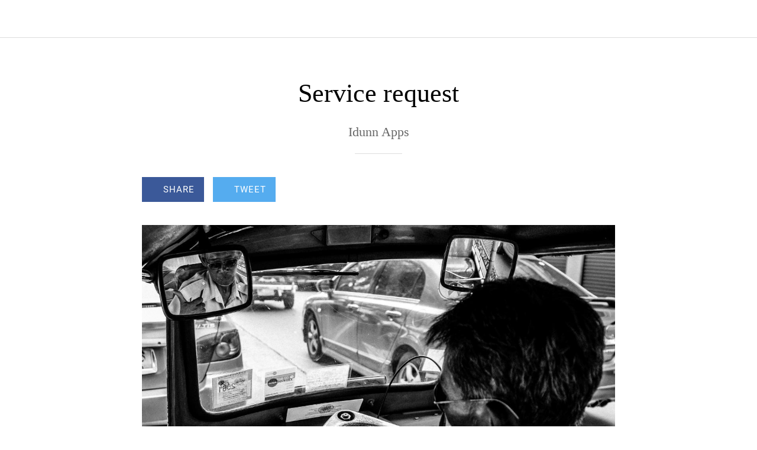

--- FILE ---
content_type: text/html; charset=utf-8
request_url: https://amazing.idunnapps.com/host-apps/c/0/i/43518869/service-request
body_size: 22985
content:
<!DOCTYPE html><html style="--visible-tabbar-height:0px;--visible-safe-area-inset-bottom:env(safe-area-inset-bottom);--visible-safe-header-inset-bottom:0px;--visible-detail-swipe-pager-height:0px;" lang="en"><head>
    <base href="/">
    <title>Service request</title>
    <meta http-equiv="X-UA-Compatible" content="IE=edge">
    <meta http-equiv="Content-Type" content="text/html; Charset=UTF-8">
    <meta name="viewport" content="width=device-width, initial-scale=1.0, viewport-fit=cover">
    <meta name="msapplication-tap-highlight" content="no">
    <meta name="apple-mobile-web-app-capable" content="yes">
    <link rel="manifest" href="/front-assets/manifest.json">
    <link rel="preconnect" href="https://back.ww-cdn.com/" crossorigin="">
    <link rel="preload" href="/apiv4/getSettings?platform=webapp" crossorigin="" as="fetch">
    <link rel="preload" href="/apiv3/getLanguage" crossorigin="" as="fetch">
    <script nomodule="" src="front-assets/ie-polyfills.min.js"></script>

    <style type="text/css">
        @font-face {
            font-family: "Roboto";
            font-display: swap;
            src: url("https://back.ww-cdn.com/assets/fonts/Roboto-Regular.woff2") format("woff2"),
            url("https://back.ww-cdn.com/assets/fonts/Roboto-Regular.ttf") format("truetype");
        }
        @font-face {
            font-family: "Material Icons";
            font-style: normal;
            font-weight: 400;
            src: url("https://back.ww-cdn.com/assets/fonts/MaterialIcons-Regular.woff2") format("woff2"),
            url("https://back.ww-cdn.com/assets/fonts/MaterialIcons-Regular.ttf") format("truetype");
        }
        .material-icons {
            font-family: 'Material Icons';
            font-weight: normal;
            font-style: normal;
            font-size: 24px;
            line-height: 1;
            letter-spacing: normal;
            text-transform: none;
            display: inline-block;
            white-space: nowrap;
            word-wrap: normal;
            direction: ltr;
            -webkit-font-feature-settings: 'liga';
            -webkit-font-smoothing: antialiased;
        }
    </style>
<style>html{line-height:1.15;-webkit-text-size-adjust:100%}body{margin:0}html{line-height:1.5;font-family:"Roboto",sans-serif;font-weight:normal;color:rgba(0,0,0,.87)}@media only screen and (min-width: 0){html{font-size:14px}}@media only screen and (min-width: 1280px){html{font-size:14.5px}}@media only screen and (min-width: 1440px){html{font-size:15px}}:root{--tabbar-height:65px;--miniplayer-height:56px;--categories-pager-height:48px;--categories-pager-height-mobile:24px;--toolbar-down-height:56px;--toolbar-down-height-mobile:48px;--detail-swipe-pager-height:18px;--safe-header-inset-bottom:64px;--safe-area-inset-top:env(safe-area-inset-top);--visible-tabbar-height:0px;--visible-miniplayer-height:0px;--visible-categories-pager-height:0px;--visible-toolbar-down-height:0px;--visible-safe-area-inset-bottom:0px;--visible-detail-swipe-pager-height:0px;--visible-safe-header-inset-bottom:var(--safe-header-inset-bottom);--visible-ad-banner-height:0px;--footer-height:calc( var(--visible-tabbar-height) + var(--visible-miniplayer-height) + var(--visible-categories-pager-height) + var(--visible-toolbar-down-height) + env(safe-area-inset-bottom) + var(--visible-detail-swipe-pager-height) );--rc-gradient-start-color:rgba(255, 255, 255, 0);--rc-obstrusive-bgcolor:0, 0, 0;--rc-obstrusive-opacity:1;--rc-radius:0;--ps-font-desktop:0px;--ps-font-tablet:0px;--ps-font-mobile:0px}@media only screen and (orientation: portrait) and (max-width: 599px),only screen and (orientation: landscape) and (max-width: 959px){:root{--miniplayer-height:60px;--safe-header-inset-bottom:56px}}:root{--vh:1vh}html,body{height:100vh;width:100vw}html{box-sizing:border-box}*,*:before,*:after{box-sizing:inherit;-webkit-tap-highlight-color:transparent}body{font-family:"Roboto",Helvetica,Arial,sans-serif;-webkit-font-smoothing:antialiased;-moz-osx-font-smoothing:grayscale;-ms-overflow-style:-ms-autohiding-scrollbar;overflow-x:hidden}@media only screen and (min-width: 0){body{font-size:15px}}@media only screen and (min-width: 960px){body{font-size:15.5px}}@media only screen and (min-width: 1280px){body{font-size:16px}}*{word-wrap:break-word;touch-action:manipulation}</style><style>html{line-height:1.15;-webkit-text-size-adjust:100%}body{margin:0}h1{font-size:2em;margin:.67em 0}hr{box-sizing:content-box;height:0;overflow:visible}a{background-color:transparent}img{border-style:none}button{font-family:inherit;font-size:100%;line-height:1.15;margin:0}button{overflow:visible}button{text-transform:none}button{-webkit-appearance:button}button::-moz-focus-inner{border-style:none;padding:0}button:-moz-focusring{outline:1px dotted ButtonText}a{text-decoration:none}html{line-height:1.5;font-family:"Roboto",sans-serif;font-weight:normal;color:rgba(0,0,0,.87)}@media only screen and (min-width: 0){html{font-size:14px}}@media only screen and (min-width: 1280px){html{font-size:14.5px}}@media only screen and (min-width: 1440px){html{font-size:15px}}h1{font-weight:400;line-height:1.1}h1{font-size:4.2rem;line-height:110%;margin:2.1rem 0 1.68rem}i{line-height:inherit}.mat-icon-button{font-family:Roboto,"Helvetica Neue",sans-serif;font-size:14px;font-weight:500}.mat-ripple{overflow:hidden;position:relative}.mat-ripple:not(:empty){transform:translateZ(0)}.cdk-visually-hidden{border:0;clip:rect(0 0 0 0);height:1px;margin:-1px;overflow:hidden;padding:0;position:absolute;width:1px;white-space:nowrap;outline:0;-webkit-appearance:none;-moz-appearance:none}.mat-focus-indicator{position:relative}.mat-icon-button{color:inherit;background:transparent}.mat-button-focus-overlay{background:black}.mat-drawer-container{background-color:#fafafa;color:rgba(0,0,0,.87)}.mat-drawer{background-color:#fff;color:rgba(0,0,0,.87)}.mat-drawer:not(.mat-drawer-side){box-shadow:0 8px 10px -5px rgba(0,0,0,.2),0 16px 24px 2px rgba(0,0,0,.14),0 6px 30px 5px rgba(0,0,0,.12)}.gbui-icon{display:inline-block;background-repeat:no-repeat;background-size:contain;background-position:center center;font-size:24px;width:inherit;height:inherit;color:inherit}.gbui-icon-button{padding:0;border:none;background-color:transparent;background-color:initial;cursor:pointer}[gbIcon]{background:transparent center center no-repeat;background-size:cover;border:none;line-height:1}:root{--tabbar-height:65px;--miniplayer-height:56px;--categories-pager-height:48px;--categories-pager-height-mobile:24px;--toolbar-down-height:56px;--toolbar-down-height-mobile:48px;--detail-swipe-pager-height:18px;--safe-header-inset-bottom:64px;--safe-area-inset-top:env(safe-area-inset-top);--visible-tabbar-height:0px;--visible-miniplayer-height:0px;--visible-categories-pager-height:0px;--visible-toolbar-down-height:0px;--visible-safe-area-inset-bottom:0px;--visible-detail-swipe-pager-height:0px;--visible-safe-header-inset-bottom:var(--safe-header-inset-bottom);--visible-ad-banner-height:0px;--footer-height:calc( var(--visible-tabbar-height) + var(--visible-miniplayer-height) + var(--visible-categories-pager-height) + var(--visible-toolbar-down-height) + env(safe-area-inset-bottom) + var(--visible-detail-swipe-pager-height) );--rc-gradient-start-color:rgba(255, 255, 255, 0);--rc-obstrusive-bgcolor:0, 0, 0;--rc-obstrusive-opacity:1;--rc-radius:0;--ps-font-desktop:0px;--ps-font-tablet:0px;--ps-font-mobile:0px}@media only screen and (orientation: portrait) and (max-width: 599px),only screen and (orientation: landscape) and (max-width: 959px){:root{--miniplayer-height:60px;--safe-header-inset-bottom:56px}}:root{--vh:1vh}html,body{height:100vh;width:100vw}html{box-sizing:border-box}*,*:before,*:after{box-sizing:inherit;-webkit-tap-highlight-color:transparent}body{font-family:"Roboto",Helvetica,Arial,sans-serif;-webkit-font-smoothing:antialiased;-moz-osx-font-smoothing:grayscale;-ms-overflow-style:-ms-autohiding-scrollbar;overflow-x:hidden}@media only screen and (min-width: 0){body{font-size:15px}}@media only screen and (min-width: 960px){body{font-size:15.5px}}@media only screen and (min-width: 1280px){body{font-size:16px}}*{word-wrap:break-word;touch-action:manipulation}hr.sep{height:0;border:0;border-top-width:1px;display:block;margin:20px 0;width:80px}ul{margin:0}ul:not(.browser-default){padding-left:0;padding-right:0;list-style-type:none}ul:not(.browser-default) li{list-style-type:none}img{max-width:100%}.clear{clear:both}.boxed{width:100%;margin:auto;min-width:1000px}@media only screen and (orientation: portrait) and (max-width: 1024px),only screen and (orientation: landscape) and (max-width: 1279px){.boxed{min-width:0;min-width:initial}}.icon{background:none;border:none;padding:0}.mat-drawer-container{background-color:transparent;background-color:initial}</style><link rel="stylesheet" href="https://back.ww-cdn.com/superstatic/front-res/2191683/front-css/styles.7ed3ab91aaa16d574cd5.css" media="print" onload="this.media='all'"><noscript><link rel="stylesheet" href="front-css/styles.7ed3ab91aaa16d574cd5.css"></noscript><meta name="keywords" content="app, host app, amazing apps, tailor made apps, app builder, "><meta name="theme-color" content="#FFFFFF"><meta property="twitter:card" content="summary_large_image"><meta name="google-site-verification" content="pTW9HMSuBIZihkV7732Ku-ZgVL--DOwiLgXIvmoZ7zs"><meta name="apple-mobile-web-app-title" content="IdunnApps"><meta name="apple-mobile-web-app-status-bar-style" content="default"><link rel="apple-touch-icon" href="https://back.ww-cdn.com/apiv3/cdn/2191683/apiv3/release/iphone/10/photo/meta_images_touchIcon@2x.png?v=1583745339"><link href="https://fonts.gstatic.com" rel="preconnect" crossorigin=""><style ng-transition="gb-app">[_nghost-sc139]{inset:0;z-index:0;pointer-events:none;position:absolute;transform:translateZ(0)}.fixed[_nghost-sc139]{position:fixed}.fixed[_nghost-sc139]   .bg-landscape[_ngcontent-sc139], .fixed[_nghost-sc139]   .bg-portrait[_ngcontent-sc139], .fixed[_nghost-sc139]   .bg-mobile[_ngcontent-sc139]{position:fixed}.bg-landscape[_ngcontent-sc139], .bg-portrait[_ngcontent-sc139], .bg-mobile[_ngcontent-sc139]{background:transparent center center no-repeat;background-size:cover;inset:0;position:absolute;transform:translateZ(0)}.bg-landscape-img[_ngcontent-sc139], .bg-portrait-img[_ngcontent-sc139]{object-fit:cover;inset:0;height:100%;width:100%;position:absolute;transform:translateZ(0)}@media only screen and (orientation: portrait) and (min-width: 1025px),only screen and (orientation: landscape) and (min-width: 1280px){.bg-mobile[_ngcontent-sc139]{visibility:hidden}}@media only screen and (orientation: portrait) and (min-width: 1025px) and (orientation: landscape),only screen and (orientation: landscape) and (min-width: 1280px) and (orientation: landscape){.bg-portrait[_ngcontent-sc139], .bg-portrait-img[_ngcontent-sc139]{visibility:hidden}}@media only screen and (orientation: portrait) and (min-width: 1025px) and (orientation: portrait),only screen and (orientation: landscape) and (min-width: 1280px) and (orientation: portrait){.bg-landscape[_ngcontent-sc139], .bg-landscape-img[_ngcontent-sc139]{visibility:hidden}}@media only screen and (orientation: portrait) and (min-width: 600px) and (max-width: 1024px),only screen and (orientation: landscape) and (min-width: 960px) and (max-width: 1279px){.bg-mobile[_ngcontent-sc139]{visibility:hidden}}@media only screen and (orientation: portrait) and (min-width: 600px) and (max-width: 1024px) and (orientation: landscape),only screen and (orientation: landscape) and (min-width: 960px) and (max-width: 1279px) and (orientation: landscape){.bg-portrait[_ngcontent-sc139], .bg-portrait-img[_ngcontent-sc139]{visibility:hidden}}@media only screen and (orientation: portrait) and (min-width: 600px) and (max-width: 1024px) and (orientation: portrait),only screen and (orientation: landscape) and (min-width: 960px) and (max-width: 1279px) and (orientation: portrait){.bg-landscape[_ngcontent-sc139], .bg-landscape-img[_ngcontent-sc139]{visibility:hidden}}@media only screen and (orientation: portrait) and (max-width: 599px),only screen and (orientation: landscape) and (max-width: 959px){.bg-portrait[_ngcontent-sc139], .bg-landscape[_ngcontent-sc139], .bg-portrait-img[_ngcontent-sc139], .bg-landscape-img[_ngcontent-sc139]{visibility:hidden}}</style><meta name="description" content="Make as many request forms you want and send them directly to the responsible person/ department."><meta property="twitter:title" content="Service request"><meta property="twitter:description" content="Make as many request forms you want and send them directly to the responsible person/ department."><meta property="twitter:image" content="https://cmsphoto.ww-cdn.com/resizeapi/79f5fe63fecbd88dc8f0c590a3b7cb5dad5eee7d/3200/-1/"><meta property="og:type" content="article"><meta property="og:title" content="Service request"><meta property="og:description" content="Make as many request forms you want and send them directly to the responsible person/ department."><meta property="og:url" content="https://amazing.idunnapps.com/host-apps/i/43518869/service-request"><meta property="og:image" content="https://cmsphoto.ww-cdn.com/resizeapi/79f5fe63fecbd88dc8f0c590a3b7cb5dad5eee7d/3200/-1/"><link rel="canonical" href="https://amazing.idunnapps.com/host-apps/i/43518869/service-request"><style ng-transition="gb-app">#main-outlet-container[_ngcontent-sc242]{position:relative;width:100%;height:100%}.swipe[_ngcontent-sc242]{display:block;height:100%;background:transparent center center no-repeat;background-size:cover;padding-top:env(safe-area-inset-top)}.swipe-menu[_ngcontent-sc242]{display:flex;flex-direction:column;height:100%;overflow:hidden}.swipe-menu[_ngcontent-sc242]   gb-scrollable-content[_ngcontent-sc242]{display:flex;flex-direction:column}.swipe-menu[_ngcontent-sc242]   gb-scrollable-content.align-middle[_ngcontent-sc242]{justify-content:center}.swipe-menu[_ngcontent-sc242]   .swipe-menu-scrollable[_ngcontent-sc242]{display:flex;flex-direction:column;justify-content:flex-start;overflow-x:hidden;max-height:100%}.swipe-menu[_ngcontent-sc242]   gb-root-swipe-footer[_ngcontent-sc242]{flex:1 0 auto}</style><style ng-transition="gb-app">mat-sidenav-container.hide-backdrop[_ngcontent-sc128]{background-color:initial}mat-sidenav-container.hide-backdrop[_ngcontent-sc128]    >.mat-drawer-backdrop{opacity:0}mat-sidenav-container[_ngcontent-sc128]    {height:100%;overflow:initial}.open[_nghost-sc128]   mat-sidenav-container[_ngcontent-sc128]    {z-index:1300}mat-sidenav-container[_ngcontent-sc128]     .mat-drawer-backdrop{position:fixed}mat-sidenav-container[_ngcontent-sc128]     mat-sidenav-content{overflow:initial}mat-sidenav[_ngcontent-sc128]{height:100%;min-width:0}gb-root-tabbar[_nghost-sc128]   mat-sidenav.mat-drawer[_ngcontent-sc128], gb-root-tabbar   [_nghost-sc128]   mat-sidenav.mat-drawer[_ngcontent-sc128], gb-root-floating-tabbar[_nghost-sc128]   mat-sidenav.mat-drawer[_ngcontent-sc128], gb-root-floating-tabbar   [_nghost-sc128]   mat-sidenav.mat-drawer[_ngcontent-sc128]{background-color:transparent}gb-root-tabbar[_nghost-sc128]   mat-sidenav.mat-drawer[_ngcontent-sc128]   a[_ngcontent-sc128], gb-root-tabbar   [_nghost-sc128]   mat-sidenav.mat-drawer[_ngcontent-sc128]   a[_ngcontent-sc128], gb-root-floating-tabbar[_nghost-sc128]   mat-sidenav.mat-drawer[_ngcontent-sc128]   a[_ngcontent-sc128], gb-root-floating-tabbar   [_nghost-sc128]   mat-sidenav.mat-drawer[_ngcontent-sc128]   a[_ngcontent-sc128], gb-root-tabbar[_nghost-sc128]   mat-sidenav.mat-drawer[_ngcontent-sc128]   button[_ngcontent-sc128], gb-root-tabbar   [_nghost-sc128]   mat-sidenav.mat-drawer[_ngcontent-sc128]   button[_ngcontent-sc128], gb-root-floating-tabbar[_nghost-sc128]   mat-sidenav.mat-drawer[_ngcontent-sc128]   button[_ngcontent-sc128], gb-root-floating-tabbar   [_nghost-sc128]   mat-sidenav.mat-drawer[_ngcontent-sc128]   button[_ngcontent-sc128]{outline:none}.no-bg[_nghost-sc128]   mat-sidenav[_ngcontent-sc128]{box-shadow:none;background-color:transparent}@media only screen and (orientation: portrait) and (max-width: 599px),only screen and (orientation: landscape) and (max-width: 959px){gb-root-tabbar[_nghost-sc128]   mat-sidenav.mat-drawer[_ngcontent-sc128], gb-root-tabbar   [_nghost-sc128]   mat-sidenav.mat-drawer[_ngcontent-sc128]{height:calc(100% - 66px);height:calc(100% - 66px - env(safe-area-inset-bottom));box-shadow:none!important;transition:none!important}gb-root-tabbar[_nghost-sc128]   mat-sidenav-container[_ngcontent-sc128]     .mat-drawer-backdrop, gb-root-tabbar   [_nghost-sc128]   mat-sidenav-container[_ngcontent-sc128]     .mat-drawer-backdrop{bottom:66px;bottom:calc(66px + env(safe-area-inset-bottom))}}</style><style ng-transition="gb-app">[_nghost-sc113]{display:block;height:100%;overflow-y:auto}.no-scrollbar[_nghost-sc113]::-webkit-scrollbar{width:0!important}.windows-scrollbar[_nghost-sc113]::-webkit-scrollbar-track:vertical, .windows-scrollbar[_nghost-sc113]   *[_ngcontent-sc113]::-webkit-scrollbar-track:vertical{background-color:#0000;border-right:3px solid rgba(255,255,255,.6)}.windows-scrollbar[_nghost-sc113]::-webkit-scrollbar, .windows-scrollbar[_nghost-sc113]   *[_ngcontent-sc113]::-webkit-scrollbar{width:3px}.windows-scrollbar[_nghost-sc113]::-webkit-scrollbar-thumb:vertical, .windows-scrollbar[_nghost-sc113]   *[_ngcontent-sc113]::-webkit-scrollbar-thumb:vertical{background-color:#0000;border-right:3px solid rgba(50,50,50,.5)}.windows-scrollbar[_nghost-sc113]::-webkit-scrollbar-thumb:vertical:hover, .windows-scrollbar[_nghost-sc113]   *[_ngcontent-sc113]::-webkit-scrollbar-thumb:vertical:hover{background-color:#969696b3;border-right:none;border-radius:10px}.windows-scrollbar[_nghost-sc113]::-webkit-scrollbar-track:horizontal, .windows-scrollbar[_nghost-sc113]   *[_ngcontent-sc113]::-webkit-scrollbar-track:horizontal{background-color:#0000;border-bottom:3px solid rgba(255,255,255,.6)}.windows-scrollbar[_nghost-sc113]::-webkit-scrollbar:horizontal, .windows-scrollbar[_nghost-sc113]   *[_ngcontent-sc113]::-webkit-scrollbar:horizontal{height:3px}.windows-scrollbar[_nghost-sc113]::-webkit-scrollbar-thumb:horizontal, .windows-scrollbar[_nghost-sc113]   *[_ngcontent-sc113]::-webkit-scrollbar-thumb:horizontal{background-color:#0000;border-bottom:3px solid rgba(50,50,50,.5)}.windows-scrollbar[_nghost-sc113]::-webkit-scrollbar-thumb:horizontal:hover, .windows-scrollbar[_nghost-sc113]   *[_ngcontent-sc113]::-webkit-scrollbar-thumb:horizontal:hover{background-color:#969696b3;border-bottom:none;border-radius:10px}</style><style ng-transition="gb-app">[_nghost-sc239]{flex-shrink:0}.align-center[_nghost-sc239]{display:flex;justify-content:center;text-align:center}.align-center[_nghost-sc239]   gb-menu-element-title-break[_ngcontent-sc239]{justify-content:center}[_nghost-sc239]:not(.align-center)     gb-menu-element-classic-link a .classic-link-icon{display:flex;justify-content:center;width:24px}ul[_ngcontent-sc239]{width:100%}</style><style ng-transition="gb-app">.mat-drawer-container{position:relative;z-index:1;box-sizing:border-box;-webkit-overflow-scrolling:touch;display:block;overflow:hidden}.mat-drawer-container[fullscreen]{top:0;left:0;right:0;bottom:0;position:absolute}.mat-drawer-container[fullscreen].mat-drawer-container-has-open{overflow:hidden}.mat-drawer-container.mat-drawer-container-explicit-backdrop .mat-drawer-side{z-index:3}.mat-drawer-container.ng-animate-disabled .mat-drawer-backdrop,.mat-drawer-container.ng-animate-disabled .mat-drawer-content,.ng-animate-disabled .mat-drawer-container .mat-drawer-backdrop,.ng-animate-disabled .mat-drawer-container .mat-drawer-content{transition:none}.mat-drawer-backdrop{top:0;left:0;right:0;bottom:0;position:absolute;display:block;z-index:3;visibility:hidden}.mat-drawer-backdrop.mat-drawer-shown{visibility:visible}.mat-drawer-transition .mat-drawer-backdrop{transition-duration:400ms;transition-timing-function:cubic-bezier(0.25, 0.8, 0.25, 1);transition-property:background-color,visibility}.cdk-high-contrast-active .mat-drawer-backdrop{opacity:.5}.mat-drawer-content{position:relative;z-index:1;display:block;height:100%;overflow:auto}.mat-drawer-transition .mat-drawer-content{transition-duration:400ms;transition-timing-function:cubic-bezier(0.25, 0.8, 0.25, 1);transition-property:transform,margin-left,margin-right}.mat-drawer{position:relative;z-index:4;display:block;position:absolute;top:0;bottom:0;z-index:3;outline:0;box-sizing:border-box;overflow-y:auto;transform:translate3d(-100%, 0, 0)}.cdk-high-contrast-active .mat-drawer,.cdk-high-contrast-active [dir=rtl] .mat-drawer.mat-drawer-end{border-right:solid 1px currentColor}.cdk-high-contrast-active [dir=rtl] .mat-drawer,.cdk-high-contrast-active .mat-drawer.mat-drawer-end{border-left:solid 1px currentColor;border-right:none}.mat-drawer.mat-drawer-side{z-index:2}.mat-drawer.mat-drawer-end{right:0;transform:translate3d(100%, 0, 0)}[dir=rtl] .mat-drawer{transform:translate3d(100%, 0, 0)}[dir=rtl] .mat-drawer.mat-drawer-end{left:0;right:auto;transform:translate3d(-100%, 0, 0)}.mat-drawer[style*="visibility: hidden"]{display:none}.mat-drawer-inner-container{width:100%;height:100%;overflow:auto;-webkit-overflow-scrolling:touch}.mat-sidenav-fixed{position:fixed}</style><style ng-transition="gb-app">[_nghost-sc211]{display:flex;flex-direction:column;flex-shrink:0}.header-container[_ngcontent-sc211]{display:flex}.header-container[_ngcontent-sc211]   ul.elements[_ngcontent-sc211]{display:flex;flex-direction:column;overflow-y:auto;width:100%;max-height:50vh}.header-container[_ngcontent-sc211]   ul.elements[_ngcontent-sc211]   li.element[_ngcontent-sc211]{display:flex;flex-direction:column}.header-container[_ngcontent-sc211]   ul.elements[_ngcontent-sc211]   li.element[_ngcontent-sc211] > *[_ngcontent-sc211]:not(gb-menu-element-separator){margin-top:12px;margin-bottom:12px}.header-container[_ngcontent-sc211]   ul.elements[_ngcontent-sc211]   li.element[_ngcontent-sc211]     gb-menu-element-login .avatar{width:68px;height:68px;line-height:68px}.header-container[_ngcontent-sc211]   ul.elements[_ngcontent-sc211]   li.element[_ngcontent-sc211]     gb-menu-element-logo .logo{max-height:180px;max-width:84%}.header-container.align-center[_ngcontent-sc211]{justify-content:center;text-align:center}.header-container.align-center[_ngcontent-sc211]   gb-menu-element-logo[_ngcontent-sc211]{margin-right:20px;margin-left:20px}.header-container.align-left[_ngcontent-sc211]   gb-menu-element-logo[_ngcontent-sc211]{align-items:flex-start}.header-container.floating[_ngcontent-sc211]{flex:1;align-items:flex-end}.header-container[_ngcontent-sc211]:not(.floating)   ul.elements[_ngcontent-sc211]{padding:10px 0}@media only screen and (orientation: portrait) and (min-width: 600px) and (max-width: 1024px),only screen and (orientation: landscape) and (min-width: 960px) and (max-width: 1279px){.header-container[_ngcontent-sc211]   ul.elements[_ngcontent-sc211]   li.element[_ngcontent-sc211]     gb-menu-element-login .block .avatar{width:56px;height:56px;line-height:56px}.header-container[_ngcontent-sc211]   ul.elements[_ngcontent-sc211]   li.element[_ngcontent-sc211]     gb-menu-element-login .block .login-icon{font-size:56px!important}.header-container[_ngcontent-sc211]   ul.elements[_ngcontent-sc211]   li.element[_ngcontent-sc211]     gb-menu-element-logo .logo{max-height:120px}}@media only screen and (orientation: portrait) and (max-width: 599px),only screen and (orientation: landscape) and (max-width: 959px){.header-container[_ngcontent-sc211]   ul.elements[_ngcontent-sc211]   li.element[_ngcontent-sc211]     gb-menu-element-login .block .avatar{width:46px;height:46px;line-height:46px}.header-container[_ngcontent-sc211]   ul.elements[_ngcontent-sc211]   li.element[_ngcontent-sc211]     gb-menu-element-login .block .login-icon{font-size:46px!important}.header-container[_ngcontent-sc211]   ul.elements[_ngcontent-sc211]   li.element[_ngcontent-sc211]     gb-menu-element-logo .logo{max-height:120px}}</style><style ng-transition="gb-app">[_nghost-sc241]{display:flex;flex-direction:column;justify-content:flex-end}.footer-container[_ngcontent-sc241]{display:flex}.footer-container[_ngcontent-sc241]   ul.elements[_ngcontent-sc241]{display:flex;flex-direction:column;overflow-y:auto;width:100%;max-height:50vh}.footer-container[_ngcontent-sc241]   ul.elements[_ngcontent-sc241]   li.element[_ngcontent-sc241]{display:flex;flex-direction:column}.footer-container[_ngcontent-sc241]   ul.elements[_ngcontent-sc241]   li.element[_ngcontent-sc241]   gb-menu-element-classic-link[_ngcontent-sc241]{margin:4px 0}.footer-container[_ngcontent-sc241]   ul.elements[_ngcontent-sc241]   li.element[_ngcontent-sc241]     gb-menu-element-login{margin:11px 0}.footer-container[_ngcontent-sc241]   ul.elements[_ngcontent-sc241]   li.element[_ngcontent-sc241]     gb-menu-element-login .inline .login-icon .avatar{width:52px;height:52px;line-height:52px}.footer-container[_ngcontent-sc241]   ul.elements[_ngcontent-sc241]   li.element[_ngcontent-sc241]   gb-menu-element-shortcuts[_ngcontent-sc241]{margin:12px 0;padding:0}.footer-container[_ngcontent-sc241]   ul.elements[_ngcontent-sc241]   li.element[_ngcontent-sc241]   gb-menu-element-copyright[_ngcontent-sc241]{margin:12px 0}.footer-container.align-center[_ngcontent-sc241]{justify-content:center}.footer-container.align-center[_ngcontent-sc241]   li.element[_ngcontent-sc241]{text-align:center}.footer-container.align-center[_ngcontent-sc241]     a{justify-content:center}.footer-container[_ngcontent-sc241]:not(.align-center)     gb-menu-element-classic-link a .classic-link-icon{display:flex;justify-content:center;width:24px}.footer-container.floating[_ngcontent-sc241]{flex:1;align-items:flex-start}.footer-container[_ngcontent-sc241]:not(.floating)   ul.elements[_ngcontent-sc241]{padding:10px 0}@media only screen and (orientation: portrait) and (max-width: 599px),only screen and (orientation: landscape) and (max-width: 959px){.footer-container[_ngcontent-sc241]   ul.elements[_ngcontent-sc241]   li.element[_ngcontent-sc241]   gb-menu-element-shortcuts[_ngcontent-sc241], .footer-container[_ngcontent-sc241]   ul.elements[_ngcontent-sc241]   li.element[_ngcontent-sc241]   gb-menu-element-copyright[_ngcontent-sc241], .footer-container[_ngcontent-sc241]   ul.elements[_ngcontent-sc241]   li.element[_ngcontent-sc241]   gb-menu-element-classic-link[_ngcontent-sc241], .footer-container[_ngcontent-sc241]   ul.elements[_ngcontent-sc241]   li.element[_ngcontent-sc241]   gb-menu-element-login[_ngcontent-sc241]{margin:6px 0}.footer-container[_ngcontent-sc241]{padding-bottom:env(safe-area-inset-bottom)}}</style><style ng-transition="gb-app">mat-drawer-container.hide-backdrop[_ngcontent-sc126]{background-color:initial}mat-drawer-container.hide-backdrop[_ngcontent-sc126]    >.mat-drawer-backdrop{opacity:0}mat-drawer-container[_ngcontent-sc126]    {height:100%;overflow:initial}.open[_nghost-sc126]   mat-drawer-container[_ngcontent-sc126]    {z-index:1300}mat-drawer-container[_ngcontent-sc126]     .mat-drawer-backdrop{position:fixed}mat-drawer-container[_ngcontent-sc126]     mat-drawer-content{overflow:initial}mat-drawer[_ngcontent-sc126]{position:fixed;height:100%;width:400px;min-width:0}mat-drawer.no-shadow[_ngcontent-sc126]{box-shadow:none}@media only screen and (orientation: portrait) and (min-width: 600px) and (max-width: 1024px),only screen and (orientation: landscape) and (min-width: 960px) and (max-width: 1279px){mat-drawer[_ngcontent-sc126]{width:320px}}@media only screen and (orientation: portrait) and (max-width: 599px),only screen and (orientation: landscape) and (max-width: 959px){mat-drawer[_ngcontent-sc126]{width:100%}}</style><style ng-transition="gb-app">[_nghost-sc503]{display:block;min-height:100%;padding-bottom:var(--footer-height)}[_nghost-sc503] > *[_ngcontent-sc503]{display:flex;flex-direction:column;min-height:calc(100vh - var(--footer-height))}</style><style ng-transition="gb-app">[_nghost-sc207]{display:flex;flex-direction:column;justify-content:center;align-items:center}.title[_ngcontent-sc207]{padding:0 .1em}</style><style ng-transition="gb-app">[_nghost-sc210]{display:block;padding:6px 0}ul.shortcuts[_ngcontent-sc210]{display:flex}ul.shortcuts[_ngcontent-sc210]   li.shortcut[_ngcontent-sc210]   .shortcut-link[_ngcontent-sc210]{outline:none}ul.shortcuts[_ngcontent-sc210]   li.shortcut[_ngcontent-sc210]   .shortcut-link[_ngcontent-sc210]   .icon[_ngcontent-sc210], ul.shortcuts[_ngcontent-sc210]   li.shortcut[_ngcontent-sc210]   .shortcut-link[_ngcontent-sc210]   .icon[_ngcontent-sc210]   [gbIcon][_ngcontent-sc210]{display:flex}ul.shortcuts.block[_ngcontent-sc210]{justify-content:center}ul.shortcuts.block[_ngcontent-sc210]   li.shortcut[_ngcontent-sc210]{margin:0 20px}ul.shortcuts.block[_ngcontent-sc210]   li.shortcut[_ngcontent-sc210]   .shortcut-link[_ngcontent-sc210]{display:block}ul.shortcuts.block[_ngcontent-sc210]   li.shortcut[_ngcontent-sc210]   .shortcut-link[_ngcontent-sc210]   .icon[_ngcontent-sc210]{justify-content:center}ul.shortcuts.block[_ngcontent-sc210]   li.shortcut[_ngcontent-sc210]   .shortcut-link[_ngcontent-sc210]   .icon.with-title[_ngcontent-sc210]{margin-bottom:12px}ul.shortcuts.block[_ngcontent-sc210]   li.shortcut[_ngcontent-sc210]   .shortcut-link[_ngcontent-sc210]   .shortcut-title[_ngcontent-sc210]{font-size:15px!important}ul.shortcuts.inline[_ngcontent-sc210]   li.shortcut[_ngcontent-sc210]{display:flex;margin-right:20px}ul.shortcuts.inline[_ngcontent-sc210]   li.shortcut[_ngcontent-sc210]   .shortcut-link[_ngcontent-sc210]{display:flex;align-items:center}ul.shortcuts.inline[_ngcontent-sc210]   li.shortcut[_ngcontent-sc210]   .shortcut-link[_ngcontent-sc210]   .icon[_ngcontent-sc210]{justify-content:center}ul.shortcuts.inline[_ngcontent-sc210]   li.shortcut[_ngcontent-sc210]   .shortcut-link[_ngcontent-sc210]   .icon.with-title[_ngcontent-sc210]{margin-right:12px}ul.shortcuts.inline[_ngcontent-sc210]   li.shortcut[_ngcontent-sc210]   .shortcut-link[_ngcontent-sc210]   .shortcut-title[_ngcontent-sc210]{font-size:15px!important}</style><style ng-transition="gb-app">[_nghost-sc212]{display:block;background:transparent center center no-repeat;background-size:cover}.one-line[_nghost-sc212]   .classic-link-title[_ngcontent-sc212]{white-space:nowrap;text-overflow:ellipsis;overflow:hidden}a[_ngcontent-sc212]{display:flex;height:100%;outline:none}a[_ngcontent-sc212]   .classic-link-title[_ngcontent-sc212]{padding:0 .1em;margin:0 -.1em}a[_ngcontent-sc212]   .title-wrapper[_ngcontent-sc212]{display:flex;flex-direction:row;align-items:center;overflow:hidden}a.inline[_ngcontent-sc212]{align-items:center}a.inline.align-center[_ngcontent-sc212]{justify-content:center}a.inline[_ngcontent-sc212]     .classic-link-icon+.title-wrapper{margin-left:16px}a.block[_ngcontent-sc212]{flex-direction:column;justify-content:center}a.block[_ngcontent-sc212]   .title-wrapper[_ngcontent-sc212]{justify-content:center}gb-menu-element-bag-container[_nghost-sc212] -no-combinator[_nghost-sc212], gb-menu-element-bag-container   [_nghost-sc212]{position:relative}.bullet[_ngcontent-sc212]{position:absolute;height:20px;width:20px;border-radius:20px;top:-5px;right:-10px;font-size:11px;line-height:20px;text-align:center}.inline[_ngcontent-sc212]   .bullet[_ngcontent-sc212]{position:initial;margin-left:.5em}gb-root-little-swipe[_nghost-sc212]   .bullet[_ngcontent-sc212], gb-root-little-swipe   [_nghost-sc212]   .bullet[_ngcontent-sc212]{right:30px;top:10px}gb-root-tabbar[_nghost-sc212]   a[_ngcontent-sc212], gb-root-tabbar   [_nghost-sc212]   a[_ngcontent-sc212], gb-root-floating-tabbar[_nghost-sc212]   a[_ngcontent-sc212], gb-root-floating-tabbar   [_nghost-sc212]   a[_ngcontent-sc212], gb-root-tabbar[_nghost-sc212]   .title-wrapper[_ngcontent-sc212], gb-root-tabbar   [_nghost-sc212]   .title-wrapper[_ngcontent-sc212], gb-root-floating-tabbar[_nghost-sc212]   .title-wrapper[_ngcontent-sc212], gb-root-floating-tabbar   [_nghost-sc212]   .title-wrapper[_ngcontent-sc212], gb-root-tabbar[_nghost-sc212]   .classic-link-title[_ngcontent-sc212], gb-root-tabbar   [_nghost-sc212]   .classic-link-title[_ngcontent-sc212], gb-root-floating-tabbar[_nghost-sc212]   .classic-link-title[_ngcontent-sc212], gb-root-floating-tabbar   [_nghost-sc212]   .classic-link-title[_ngcontent-sc212]{width:100%}@media only screen and (orientation: portrait) and (max-width: 599px),only screen and (orientation: landscape) and (max-width: 959px){gb-root-tabbar[_nghost-sc212]   .bullet[_ngcontent-sc212], gb-root-tabbar   [_nghost-sc212]   .bullet[_ngcontent-sc212], gb-root-floating-tabbar[_nghost-sc212]   .bullet[_ngcontent-sc212], gb-root-floating-tabbar   [_nghost-sc212]   .bullet[_ngcontent-sc212]{right:20%;top:5px}}@media only screen and (orientation: portrait) and (min-width: 600px) and (max-width: 1024px),only screen and (orientation: landscape) and (min-width: 960px) and (max-width: 1279px){gb-root-tabbar[_nghost-sc212]   .bullet[_ngcontent-sc212], gb-root-tabbar   [_nghost-sc212]   .bullet[_ngcontent-sc212], gb-root-floating-tabbar[_nghost-sc212]   .bullet[_ngcontent-sc212], gb-root-floating-tabbar   [_nghost-sc212]   .bullet[_ngcontent-sc212]{right:30%;top:5px}}@media only screen and (orientation: portrait) and (min-width: 1025px),only screen and (orientation: landscape) and (min-width: 1280px){gb-root-tabbar[_nghost-sc212]   .classic-link-title[_ngcontent-sc212], gb-root-tabbar   [_nghost-sc212]   .classic-link-title[_ngcontent-sc212], gb-root-floating-tabbar[_nghost-sc212]   .classic-link-title[_ngcontent-sc212], gb-root-floating-tabbar   [_nghost-sc212]   .classic-link-title[_ngcontent-sc212]{width:initial}gb-root-tabbar[_nghost-sc212]   .bullet[_ngcontent-sc212], gb-root-tabbar   [_nghost-sc212]   .bullet[_ngcontent-sc212], gb-root-floating-tabbar[_nghost-sc212]   .bullet[_ngcontent-sc212], gb-root-floating-tabbar   [_nghost-sc212]   .bullet[_ngcontent-sc212]{position:inherit;top:auto;right:auto;margin-left:5px}}@media only screen and (orientation: portrait) and (min-width: 1025px),only screen and (orientation: landscape) and (min-width: 1280px){gb-root-old-grid[_nghost-sc212]   .bullet[_ngcontent-sc212], gb-root-old-grid   [_nghost-sc212]   .bullet[_ngcontent-sc212]{position:absolute;height:24px;width:24px;border-radius:24px;top:-6px;right:-12px;font-size:13.2px;line-height:24px;text-align:center;font-size:14px}}gb-root-slate[_nghost-sc212]   .bullet[_ngcontent-sc212], gb-root-slate   [_nghost-sc212]   .bullet[_ngcontent-sc212]{margin-bottom:1em}gb-root-tabbar-other[_nghost-sc212], gb-root-tabbar-other   [_nghost-sc212], gb-root-floating-tabbar-other[_nghost-sc212], gb-root-floating-tabbar-other   [_nghost-sc212]{display:block;padding:15px 20px}gb-root-tabbar-other[_nghost-sc212]   a[_ngcontent-sc212], gb-root-tabbar-other   [_nghost-sc212]   a[_ngcontent-sc212], gb-root-floating-tabbar-other[_nghost-sc212]   a[_ngcontent-sc212], gb-root-floating-tabbar-other   [_nghost-sc212]   a[_ngcontent-sc212]{display:flex;align-items:center}gb-root-tabbar-other[_nghost-sc212]   a[_ngcontent-sc212]   .classic-link-icon[_ngcontent-sc212], gb-root-tabbar-other   [_nghost-sc212]   a[_ngcontent-sc212]   .classic-link-icon[_ngcontent-sc212], gb-root-floating-tabbar-other[_nghost-sc212]   a[_ngcontent-sc212]   .classic-link-icon[_ngcontent-sc212], gb-root-floating-tabbar-other   [_nghost-sc212]   a[_ngcontent-sc212]   .classic-link-icon[_ngcontent-sc212]{display:flex;justify-content:center;margin-right:20px;width:30px}gb-root-tabbar-other[_nghost-sc212]   .classic-link-title[_ngcontent-sc212], gb-root-tabbar-other   [_nghost-sc212]   .classic-link-title[_ngcontent-sc212], gb-root-floating-tabbar-other[_nghost-sc212]   .classic-link-title[_ngcontent-sc212], gb-root-floating-tabbar-other   [_nghost-sc212]   .classic-link-title[_ngcontent-sc212]{width:initial}</style><style ng-transition="gb-app">[_nghost-sc240]{display:block}</style><style ng-transition="gb-app">gb-loading-spinner{display:flex;justify-content:center;padding:20px 0}gb-loading-spinner.fixed{position:fixed;width:100%;top:64px}gb-loading-spinner circle{animation-duration:4s!important;animation-timing-function:ease-in-out!important;animation-iteration-count:infinite!important}gb-loading-spinner mat-spinner.small circle{animation-name:colors,mat-progress-spinner-stroke-rotate-50!important}gb-loading-spinner mat-spinner:not(.small) circle{animation-name:colors,mat-progress-spinner-stroke-rotate-100!important}@keyframes colors{0%{stroke:#42a5f5}25%{stroke:#f44336}50%{stroke:#fdd835}75%{stroke:#4caf50}to{stroke:#42a5f5}}@media only screen and (orientation: portrait) and (max-width: 1024px),only screen and (orientation: landscape) and (max-width: 1279px){gb-loading-spinner.fixed{top:56px}}.gb-loading-spinner-backdrop{background-color:#fff}.gb-loading-spinner-backdrop.cdk-overlay-backdrop.cdk-overlay-backdrop-showing{opacity:.7}.gb-loading-spinner-backdrop~.cdk-overlay-pane gb-loading-spinner{position:fixed;top:0!important;bottom:0;left:0;right:0;display:flex;justify-content:center;align-items:center}
</style><style ng-transition="gb-app">.mat-progress-spinner{display:block;position:relative;overflow:hidden}.mat-progress-spinner svg{position:absolute;transform:rotate(-90deg);top:0;left:0;transform-origin:center;overflow:visible}.mat-progress-spinner circle{fill:rgba(0,0,0,0);transition:stroke-dashoffset 225ms linear}.cdk-high-contrast-active .mat-progress-spinner circle{stroke:CanvasText}.mat-progress-spinner[mode=indeterminate] svg{animation:mat-progress-spinner-linear-rotate 2000ms linear infinite}.mat-progress-spinner[mode=indeterminate] circle{transition-property:stroke;animation-duration:4000ms;animation-timing-function:cubic-bezier(0.35, 0, 0.25, 1);animation-iteration-count:infinite}.mat-progress-spinner._mat-animation-noopable svg,.mat-progress-spinner._mat-animation-noopable circle{animation:none;transition:none}@keyframes mat-progress-spinner-linear-rotate{0%{transform:rotate(0deg)}100%{transform:rotate(360deg)}}@keyframes mat-progress-spinner-stroke-rotate-100{0%{stroke-dashoffset:268.606171575px;transform:rotate(0)}12.5%{stroke-dashoffset:56.5486677px;transform:rotate(0)}12.5001%{stroke-dashoffset:56.5486677px;transform:rotateX(180deg) rotate(72.5deg)}25%{stroke-dashoffset:268.606171575px;transform:rotateX(180deg) rotate(72.5deg)}25.0001%{stroke-dashoffset:268.606171575px;transform:rotate(270deg)}37.5%{stroke-dashoffset:56.5486677px;transform:rotate(270deg)}37.5001%{stroke-dashoffset:56.5486677px;transform:rotateX(180deg) rotate(161.5deg)}50%{stroke-dashoffset:268.606171575px;transform:rotateX(180deg) rotate(161.5deg)}50.0001%{stroke-dashoffset:268.606171575px;transform:rotate(180deg)}62.5%{stroke-dashoffset:56.5486677px;transform:rotate(180deg)}62.5001%{stroke-dashoffset:56.5486677px;transform:rotateX(180deg) rotate(251.5deg)}75%{stroke-dashoffset:268.606171575px;transform:rotateX(180deg) rotate(251.5deg)}75.0001%{stroke-dashoffset:268.606171575px;transform:rotate(90deg)}87.5%{stroke-dashoffset:56.5486677px;transform:rotate(90deg)}87.5001%{stroke-dashoffset:56.5486677px;transform:rotateX(180deg) rotate(341.5deg)}100%{stroke-dashoffset:268.606171575px;transform:rotateX(180deg) rotate(341.5deg)}}</style><style mat-spinner-animation="50">
 @keyframes mat-progress-spinner-stroke-rotate-50 {
    0%      { stroke-dashoffset: 119.38052083641213;  transform: rotate(0); }
    12.5%   { stroke-dashoffset: 25.132741228718345;    transform: rotate(0); }
    12.5001%  { stroke-dashoffset: 25.132741228718345;    transform: rotateX(180deg) rotate(72.5deg); }
    25%     { stroke-dashoffset: 119.38052083641213;  transform: rotateX(180deg) rotate(72.5deg); }

    25.0001%   { stroke-dashoffset: 119.38052083641213;  transform: rotate(270deg); }
    37.5%   { stroke-dashoffset: 25.132741228718345;    transform: rotate(270deg); }
    37.5001%  { stroke-dashoffset: 25.132741228718345;    transform: rotateX(180deg) rotate(161.5deg); }
    50%     { stroke-dashoffset: 119.38052083641213;  transform: rotateX(180deg) rotate(161.5deg); }

    50.0001%  { stroke-dashoffset: 119.38052083641213;  transform: rotate(180deg); }
    62.5%   { stroke-dashoffset: 25.132741228718345;    transform: rotate(180deg); }
    62.5001%  { stroke-dashoffset: 25.132741228718345;    transform: rotateX(180deg) rotate(251.5deg); }
    75%     { stroke-dashoffset: 119.38052083641213;  transform: rotateX(180deg) rotate(251.5deg); }

    75.0001%  { stroke-dashoffset: 119.38052083641213;  transform: rotate(90deg); }
    87.5%   { stroke-dashoffset: 25.132741228718345;    transform: rotate(90deg); }
    87.5001%  { stroke-dashoffset: 25.132741228718345;    transform: rotateX(180deg) rotate(341.5deg); }
    100%    { stroke-dashoffset: 119.38052083641213;  transform: rotateX(180deg) rotate(341.5deg); }
  }
</style><style ng-transition="gb-app">[_nghost-sc266]{z-index:1050;position:sticky;top:0;display:block;width:100%}.fixed[_nghost-sc266]{position:fixed}.hide[_nghost-sc266], .resizing[_nghost-sc266]{position:relative}.resizing[_nghost-sc266]{overflow-x:initial}</style><style ng-transition="gb-app">.above[_nghost-sc254]{display:block}.navbar[_ngcontent-sc254]{z-index:1050;position:relative}.navbar[_ngcontent-sc254]   gb-background-image[_ngcontent-sc254]{height:100%}.navbar[_ngcontent-sc254]   .navbar-content[_ngcontent-sc254]{display:flex;justify-content:space-between;align-items:center;position:relative;height:100%}.navbar[_ngcontent-sc254]   .navbar-left[_ngcontent-sc254]{display:flex;z-index:1;align-items:center}.navbar[_ngcontent-sc254]   .navbar-left[_ngcontent-sc254]:not(.empty), .navbar[_ngcontent-sc254]   .navbar-left[_ngcontent-sc254]:not(:empty){padding-left:4px;margin-right:-12px}.navbar[_ngcontent-sc254]   .navbar-main[_ngcontent-sc254]{padding:4px 16px;flex:1;height:100%;min-width:0}.navbar[_ngcontent-sc254]   .navbar-right[_ngcontent-sc254]{display:flex;justify-content:flex-end;z-index:1;align-items:center;position:relative}.navbar[_ngcontent-sc254]   .navbar-right[_ngcontent-sc254]:not(.empty), .navbar[_ngcontent-sc254]   .navbar-right[_ngcontent-sc254]:not(:empty){padding-right:4px;margin-left:-12px}.navbar.medium[_ngcontent-sc254]   .navbar-content[_ngcontent-sc254], .navbar.big[_ngcontent-sc254]   .navbar-content[_ngcontent-sc254]{height:56px}.navbar.medium[_ngcontent-sc254]   .navbar-extend-content[_ngcontent-sc254], .navbar.medium[_ngcontent-sc254]   .navbar-main[_ngcontent-sc254], .navbar.big[_ngcontent-sc254]   .navbar-extend-content[_ngcontent-sc254], .navbar.big[_ngcontent-sc254]   .navbar-main[_ngcontent-sc254]{display:flex;flex-direction:column;flex:1}.navbar.medium[_ngcontent-sc254]   .navbar-main[_ngcontent-sc254], .navbar.big[_ngcontent-sc254]   .navbar-main[_ngcontent-sc254]{padding:16px}.navbar.medium[_ngcontent-sc254]   .with-elements[_ngcontent-sc254], .navbar.big[_ngcontent-sc254]   .with-elements[_ngcontent-sc254]{margin-top:-16px}.navbar.medium[_ngcontent-sc254]   .with-elements[_ngcontent-sc254]   .navbar-main[_ngcontent-sc254], .navbar.big[_ngcontent-sc254]   .with-elements[_ngcontent-sc254]   .navbar-main[_ngcontent-sc254]{padding:16px 52px}.navbar.medium[_ngcontent-sc254]   .with-elements.left-empty[_ngcontent-sc254]   .navbar-main[_ngcontent-sc254], .navbar.big[_ngcontent-sc254]   .with-elements.left-empty[_ngcontent-sc254]   .navbar-main[_ngcontent-sc254]{padding-left:16px;padding-right:16px}.navbar.medium[_ngcontent-sc254]   .navbar-extend-content[_ngcontent-sc254]{min-height:75px;max-height:calc(19vh - 40px)}.navbar.big[_ngcontent-sc254]   .navbar-extend-content[_ngcontent-sc254]{min-height:198px;max-height:calc(38vh - 40px)}.navbar[_ngcontent-sc254]     [gbToolBar]:not(.share-only) div.sharing gb-toolbar-item:last-of-type{border-right-width:1px;border-right-style:solid;padding-right:8px}.navbar[_ngcontent-sc254]     [gbToolBar]:not(.share-only) div.actions{margin-left:8px}.navbar[_ngcontent-sc254]     [gbToolBar].share-only gb-toolbar-item:last-of-type gb-toolbar-social-item{margin-right:0}.navbar.resizing[_ngcontent-sc254]{padding-top:56px;padding-top:calc(56px + env(safe-area-inset-top))}.navbar.resizing[_ngcontent-sc254]   .navbar-content[_ngcontent-sc254]{position:fixed;left:0;right:0;top:0;top:env(safe-area-inset-top);height:56px!important}.navbar.resizing[_ngcontent-sc254]   .layer[_ngcontent-sc254]{position:fixed;left:0;right:0;top:0;will-change:transform;transform-origin:top center}@media only screen and (orientation: portrait) and (min-width: 600px) and (max-width: 1024px),only screen and (orientation: landscape) and (min-width: 960px) and (max-width: 1279px){.navbar[_ngcontent-sc254]   .navbar-left[_ngcontent-sc254]:not(.empty), .navbar[_ngcontent-sc254]   .navbar-left[_ngcontent-sc254]:not(:empty){padding-left:8px}.navbar[_ngcontent-sc254]   .navbar-main[_ngcontent-sc254]{padding:4px 20px}}@media only screen and (orientation: portrait) and (min-width: 600px) and (max-width: 1024px) and (orientation: portrait),only screen and (orientation: landscape) and (min-width: 960px) and (max-width: 1279px) and (orientation: portrait){.navbar.medium[_ngcontent-sc254]   .navbar-extend-content[_ngcontent-sc254]{min-height:150px}.navbar.medium[_ngcontent-sc254]   .navbar-main[_ngcontent-sc254]{padding:40px 20px}.navbar.medium[_ngcontent-sc254]   .with-elements[_ngcontent-sc254]   .navbar-main[_ngcontent-sc254]{padding:40px 56px}.navbar.medium[_ngcontent-sc254]   .with-elements.left-empty[_ngcontent-sc254]   .navbar-main[_ngcontent-sc254]{padding-left:20px;padding-right:20px}}@media only screen and (orientation: portrait) and (min-width: 600px) and (max-width: 1024px) and (orientation: landscape),only screen and (orientation: landscape) and (min-width: 960px) and (max-width: 1279px) and (orientation: landscape){.navbar.medium[_ngcontent-sc254]   .navbar-extend-content[_ngcontent-sc254]{min-height:100px}.navbar.medium[_ngcontent-sc254]   .navbar-main[_ngcontent-sc254]{padding:20px}.navbar.medium[_ngcontent-sc254]   .with-elements[_ngcontent-sc254]   .navbar-main[_ngcontent-sc254]{padding:20px 56px}.navbar.medium[_ngcontent-sc254]   .with-elements.left-empty[_ngcontent-sc254]   .navbar-main[_ngcontent-sc254]{padding-left:20px;padding-right:20px}}@media only screen and (orientation: portrait) and (min-width: 600px) and (max-width: 1024px) and (orientation: portrait),only screen and (orientation: landscape) and (min-width: 960px) and (max-width: 1279px) and (orientation: portrait){.navbar.big[_ngcontent-sc254]   .navbar-extend-content[_ngcontent-sc254]{min-height:344px}.navbar.big[_ngcontent-sc254]   .navbar-main[_ngcontent-sc254]{padding:80px 20px}.navbar.big[_ngcontent-sc254]   .with-elements[_ngcontent-sc254]   .navbar-main[_ngcontent-sc254]{padding:80px 56px}.navbar.big[_ngcontent-sc254]   .with-elements.left-empty[_ngcontent-sc254]   .navbar-main[_ngcontent-sc254]{padding-left:20px;padding-right:20px}}@media only screen and (orientation: portrait) and (min-width: 600px) and (max-width: 1024px) and (orientation: landscape),only screen and (orientation: landscape) and (min-width: 960px) and (max-width: 1279px) and (orientation: landscape){.navbar.big[_ngcontent-sc254]   .navbar-extend-content[_ngcontent-sc254]{min-height:244px}.navbar.big[_ngcontent-sc254]   .navbar-main[_ngcontent-sc254]{padding:40px 20px}.navbar.big[_ngcontent-sc254]   .with-elements[_ngcontent-sc254]   .navbar-main[_ngcontent-sc254]{padding:40px 56px}.navbar.big[_ngcontent-sc254]   .with-elements.left-empty[_ngcontent-sc254]   .navbar-main[_ngcontent-sc254]{padding-left:20px;padding-right:20px}}@media only screen and (orientation: portrait) and (min-width: 600px) and (max-width: 1024px),only screen and (orientation: landscape) and (min-width: 960px) and (max-width: 1279px){.navbar[_ngcontent-sc254]   .navbar-right[_ngcontent-sc254]:not(.empty), .navbar[_ngcontent-sc254]   .navbar-right[_ngcontent-sc254]:not(:empty){padding-right:8px}}@media only screen and (orientation: portrait) and (min-width: 1025px),only screen and (orientation: landscape) and (min-width: 1280px){.navbar[_ngcontent-sc254]   .navbar-left[_ngcontent-sc254]:not(.empty), .navbar[_ngcontent-sc254]   .navbar-left[_ngcontent-sc254]:not(:empty){padding-left:8px}.navbar[_ngcontent-sc254]   .navbar-main[_ngcontent-sc254]{padding:4px 20px}.navbar.medium[_ngcontent-sc254]   .navbar-extend-content[_ngcontent-sc254]{min-height:126px}.navbar.medium[_ngcontent-sc254]   .navbar-main[_ngcontent-sc254]{padding:20px}.navbar.medium[_ngcontent-sc254]   .with-elements[_ngcontent-sc254]   .navbar-main[_ngcontent-sc254]{padding:20px 56px}.navbar.medium[_ngcontent-sc254]   .with-elements.left-empty[_ngcontent-sc254]   .navbar-main[_ngcontent-sc254]{padding-left:20px;padding-right:20px}.navbar.big[_ngcontent-sc254]   .navbar-extend-content[_ngcontent-sc254]{min-height:298px}.navbar.big[_ngcontent-sc254]   .navbar-main[_ngcontent-sc254]{padding:40px 20px}.navbar.big[_ngcontent-sc254]   .with-elements[_ngcontent-sc254]   .navbar-main[_ngcontent-sc254]{padding:40px 56px}.navbar.big[_ngcontent-sc254]   .with-elements.left-empty[_ngcontent-sc254]   .navbar-main[_ngcontent-sc254]{padding-left:20px;padding-right:20px}.navbar[_ngcontent-sc254]   .navbar-right[_ngcontent-sc254]:not(.empty), .navbar[_ngcontent-sc254]   .navbar-right[_ngcontent-sc254]:not(:empty){padding-right:28px}}@media only screen and (min-width: 1440px){.navbar[_ngcontent-sc254]   .navbar-left[_ngcontent-sc254]:not(.empty), .navbar[_ngcontent-sc254]   .navbar-left[_ngcontent-sc254]:not(:empty){padding-left:16px}.navbar[_ngcontent-sc254]   .navbar-main[_ngcontent-sc254]{padding:4px 28px}.navbar.medium[_ngcontent-sc254]   .navbar-extend-content[_ngcontent-sc254]{min-height:160px}.navbar.medium[_ngcontent-sc254]   .navbar-main[_ngcontent-sc254]{padding:28px}.navbar.medium[_ngcontent-sc254]   .with-elements[_ngcontent-sc254]   .navbar-main[_ngcontent-sc254]{padding:28px 64px}.navbar.medium[_ngcontent-sc254]   .with-elements.left-empty[_ngcontent-sc254]   .navbar-main[_ngcontent-sc254]{padding-left:28px;padding-right:28px}.navbar.big[_ngcontent-sc254]   .navbar-extend-content[_ngcontent-sc254]{min-height:366px}.navbar.big[_ngcontent-sc254]   .navbar-main[_ngcontent-sc254]{padding:56px 28px}.navbar.big[_ngcontent-sc254]   .with-elements[_ngcontent-sc254]   .navbar-main[_ngcontent-sc254]{padding:56px 64px}.navbar.big[_ngcontent-sc254]   .with-elements.left-empty[_ngcontent-sc254]   .navbar-main[_ngcontent-sc254]{padding-left:28px;padding-right:28px}.navbar[_ngcontent-sc254]   .navbar-right[_ngcontent-sc254]:not(.empty), .navbar[_ngcontent-sc254]   .navbar-right[_ngcontent-sc254]:not(:empty){padding-right:16px}}@media only screen and (orientation: portrait) and (min-width: 600px),only screen and (orientation: landscape) and (min-width: 960px){.navbar.small[_ngcontent-sc254]{height:64px;overflow:hidden}.navbar.medium[_ngcontent-sc254]   .navbar-content[_ngcontent-sc254], .navbar.big[_ngcontent-sc254]   .navbar-content[_ngcontent-sc254]{height:64px}.navbar.medium[_ngcontent-sc254]   .with-elements[_ngcontent-sc254], .navbar.big[_ngcontent-sc254]   .with-elements[_ngcontent-sc254]{margin-top:-20px}.navbar.medium[_ngcontent-sc254]   .navbar-extend-content[_ngcontent-sc254]{max-height:calc(19vh - 44px)}.navbar.big[_ngcontent-sc254]   .navbar-extend-content[_ngcontent-sc254]{max-height:calc(38vh - 44px)}.navbar.resizing[_ngcontent-sc254]{padding-top:64px}.navbar.resizing[_ngcontent-sc254]   .navbar-content[_ngcontent-sc254]{height:64px!important}}@media only screen and (orientation: portrait) and (max-width: 599px),only screen and (orientation: landscape) and (max-width: 959px){.navbar[_ngcontent-sc254]{padding-top:env(safe-area-inset-top)}.navbar.small[_ngcontent-sc254]{height:56px;height:calc(56px + env(safe-area-inset-top));overflow:hidden}}</style><style ng-transition="gb-app">[_nghost-sc244]{display:flex;justify-content:center;align-items:center;flex:1;height:100%;overflow:hidden}.align-left[_nghost-sc244]{justify-content:flex-start}.align-left[_nghost-sc244]   h1[_ngcontent-sc244], .align-left[_nghost-sc244] > a[_ngcontent-sc244]{width:100%}.item-title-displayed[_nghost-sc244]{justify-content:flex-start}.item-title-displayed[_nghost-sc244]   .title-content[_ngcontent-sc244]{width:100%;display:flex;flex-direction:column;justify-content:center}.item-title-displayed[_nghost-sc244]   .title-text[_ngcontent-sc244]{font-size:20px!important}.navbar.small[_nghost-sc244] -no-combinator[_nghost-sc244]:not(.item-title-displayed):not(.align-left)   .wrapper[_ngcontent-sc244], .navbar.small   [_nghost-sc244]:not(.item-title-displayed):not(.align-left)   .wrapper[_ngcontent-sc244], .navbar.resizing.ready[_nghost-sc244]:not(.item-title-displayed):not(.align-left)   .wrapper[_ngcontent-sc244], .navbar.resizing.ready   [_nghost-sc244]:not(.item-title-displayed):not(.align-left)   .wrapper[_ngcontent-sc244]{justify-content:center}.navbar.small[_nghost-sc244] -no-combinator[_nghost-sc244]:not(.item-title-displayed):not(.align-left).shrink-2, .navbar.small   [_nghost-sc244]:not(.item-title-displayed):not(.align-left).shrink-2, .navbar.resizing.ready[_nghost-sc244]:not(.item-title-displayed):not(.align-left).shrink-2, .navbar.resizing.ready   [_nghost-sc244]:not(.item-title-displayed):not(.align-left).shrink-2, .navbar.small[_nghost-sc244] -no-combinator[_nghost-sc244]:not(.item-title-displayed):not(.align-left).shrink-1, .navbar.small   [_nghost-sc244]:not(.item-title-displayed):not(.align-left).shrink-1, .navbar.resizing.ready[_nghost-sc244]:not(.item-title-displayed):not(.align-left).shrink-1, .navbar.resizing.ready   [_nghost-sc244]:not(.item-title-displayed):not(.align-left).shrink-1{position:absolute;width:100%;height:calc(100% - 8px);top:4px;left:0}.navbar.small[_nghost-sc244] -no-combinator[_nghost-sc244]:not(.item-title-displayed):not(.align-left).shrink-2   .wrapper[_ngcontent-sc244], .navbar.small   [_nghost-sc244]:not(.item-title-displayed):not(.align-left).shrink-2   .wrapper[_ngcontent-sc244], .navbar.resizing.ready[_nghost-sc244]:not(.item-title-displayed):not(.align-left).shrink-2   .wrapper[_ngcontent-sc244], .navbar.resizing.ready   [_nghost-sc244]:not(.item-title-displayed):not(.align-left).shrink-2   .wrapper[_ngcontent-sc244]{max-width:calc(100% - 208px)}.navbar.small[_nghost-sc244] -no-combinator[_nghost-sc244]:not(.item-title-displayed):not(.align-left).shrink-1   .wrapper[_ngcontent-sc244], .navbar.small   [_nghost-sc244]:not(.item-title-displayed):not(.align-left).shrink-1   .wrapper[_ngcontent-sc244], .navbar.resizing.ready[_nghost-sc244]:not(.item-title-displayed):not(.align-left).shrink-1   .wrapper[_ngcontent-sc244], .navbar.resizing.ready   [_nghost-sc244]:not(.item-title-displayed):not(.align-left).shrink-1   .wrapper[_ngcontent-sc244]{max-width:calc(100% - 104px)}.wrapper[_ngcontent-sc244]{max-width:100%}.navbar.small[_nghost-sc244]   .wrapper[_ngcontent-sc244], .navbar.small   [_nghost-sc244]   .wrapper[_ngcontent-sc244]{height:100%}h1[_ngcontent-sc244]{margin:0;height:100%;line-height:initial}.title-text[_ngcontent-sc244]{white-space:nowrap;overflow:hidden;width:100%;display:inline-block;text-overflow:ellipsis}[_nghost-sc244]:not(.align-left)   .title-text[_ngcontent-sc244]{text-align:center}.title-text-container[_ngcontent-sc244]{display:flex;width:100%;height:100%;align-items:center;justify-content:center}.title-content[_ngcontent-sc244]{display:flex;flex-direction:column;justify-content:center;height:100%}img[_ngcontent-sc244]{max-height:100%;display:none}img.loaded[_ngcontent-sc244]{display:block}.desc-text[_ngcontent-sc244]{margin-top:16px;display:block;line-height:normal;transform-origin:left top;will-change:transform,opacity}[_nghost-sc244]:not(.align-left)   .desc-text[_ngcontent-sc244]{text-align:center}.title-element[_ngcontent-sc244]{will-change:transform,max-width,font-size;transform-origin:left top;vertical-align:middle}.navbar.medium[_nghost-sc244]   .title-content[_ngcontent-sc244], .navbar.medium   [_nghost-sc244]   .title-content[_ngcontent-sc244], .navbar.medium[_nghost-sc244]   img[_ngcontent-sc244], .navbar.medium   [_nghost-sc244]   img[_ngcontent-sc244]{max-height:calc(19vh - 72px)}.navbar.big[_nghost-sc244]   .title-content[_ngcontent-sc244], .navbar.big   [_nghost-sc244]   .title-content[_ngcontent-sc244], .navbar.big[_nghost-sc244]   img[_ngcontent-sc244], .navbar.big   [_nghost-sc244]   img[_ngcontent-sc244]{max-height:calc(max(238px,38vh) - 72px)}@media only screen and (orientation: portrait) and (min-width: 600px) and (max-width: 1024px) and (orientation: portrait),only screen and (orientation: landscape) and (min-width: 960px) and (max-width: 1279px) and (orientation: portrait){[_nghost-sc244]:not(.item-title-displayed)   .wrapper[_ngcontent-sc244]{max-width:50vw!important}}@media only screen and (orientation: portrait) and (min-width: 600px) and (max-width: 1024px) and (orientation: landscape),only screen and (orientation: landscape) and (min-width: 960px) and (max-width: 1279px) and (orientation: landscape){[_nghost-sc244]:not(.item-title-displayed)   .wrapper[_ngcontent-sc244]{max-width:40vw!important}}@media only screen and (orientation: portrait) and (min-width: 600px) and (max-width: 1024px) and (orientation: portrait),only screen and (orientation: landscape) and (min-width: 960px) and (max-width: 1279px) and (orientation: portrait){.navbar.medium[_nghost-sc244]   img[_ngcontent-sc244], .navbar.medium   [_nghost-sc244]   img[_ngcontent-sc244], .navbar.medium[_nghost-sc244]   .title-text[_ngcontent-sc244], .navbar.medium   [_nghost-sc244]   .title-text[_ngcontent-sc244]{max-height:calc(19vh - 124px)}}@media only screen and (orientation: portrait) and (min-width: 600px) and (max-width: 1024px) and (orientation: landscape),only screen and (orientation: landscape) and (min-width: 960px) and (max-width: 1279px) and (orientation: landscape){.navbar.medium[_nghost-sc244]   img[_ngcontent-sc244], .navbar.medium   [_nghost-sc244]   img[_ngcontent-sc244], .navbar.medium[_nghost-sc244]   .title-text[_ngcontent-sc244], .navbar.medium   [_nghost-sc244]   .title-text[_ngcontent-sc244]{max-height:calc(19vh - 84px)}}@media only screen and (orientation: portrait) and (min-width: 600px) and (max-width: 1024px) and (orientation: portrait),only screen and (orientation: landscape) and (min-width: 960px) and (max-width: 1279px) and (orientation: portrait){.navbar.big[_nghost-sc244]:not(.item-title-displayed)   .wrapper[_ngcontent-sc244], .navbar.big   [_nghost-sc244]:not(.item-title-displayed)   .wrapper[_ngcontent-sc244]{max-width:75vw!important}.navbar.big[_nghost-sc244]   .title-content[_ngcontent-sc244], .navbar.big   [_nghost-sc244]   .title-content[_ngcontent-sc244], .navbar.big[_nghost-sc244]   img[_ngcontent-sc244], .navbar.big   [_nghost-sc244]   img[_ngcontent-sc244]{max-height:calc(max(388px,38vh) - 204px)}}@media only screen and (orientation: portrait) and (min-width: 600px) and (max-width: 1024px) and (orientation: landscape),only screen and (orientation: landscape) and (min-width: 960px) and (max-width: 1279px) and (orientation: landscape){.navbar.big[_nghost-sc244]:not(.item-title-displayed)   .wrapper[_ngcontent-sc244], .navbar.big   [_nghost-sc244]:not(.item-title-displayed)   .wrapper[_ngcontent-sc244]{max-width:60vw!important}.navbar.big[_nghost-sc244]   .title-content[_ngcontent-sc244], .navbar.big   [_nghost-sc244]   .title-content[_ngcontent-sc244], .navbar.big[_nghost-sc244]   img[_ngcontent-sc244], .navbar.big   [_nghost-sc244]   img[_ngcontent-sc244]{max-height:calc(max(288px,38vh) - 124px)}}@media only screen and (orientation: portrait) and (min-width: 600px) and (max-width: 1024px),only screen and (orientation: landscape) and (min-width: 960px) and (max-width: 1279px){.desc-text[_ngcontent-sc244]{margin-top:20px}}@media only screen and (orientation: portrait) and (min-width: 1025px),only screen and (orientation: landscape) and (min-width: 1280px){[_nghost-sc244]:not(.item-title-displayed)   .wrapper[_ngcontent-sc244]{max-width:calc(33.3333333333vw)!important}.navbar.medium[_nghost-sc244]   .title-content[_ngcontent-sc244], .navbar.medium   [_nghost-sc244]   .title-content[_ngcontent-sc244], .navbar.medium[_nghost-sc244]   img[_ngcontent-sc244], .navbar.medium   [_nghost-sc244]   img[_ngcontent-sc244]{max-height:calc(19vh - 84px)}.navbar.big[_nghost-sc244]:not(.item-title-displayed)   .wrapper[_ngcontent-sc244], .navbar.big   [_nghost-sc244]:not(.item-title-displayed)   .wrapper[_ngcontent-sc244]{max-width:50vw!important}.navbar.big[_nghost-sc244]   .title-content[_ngcontent-sc244], .navbar.big   [_nghost-sc244]   .title-content[_ngcontent-sc244], .navbar.big[_nghost-sc244]   img[_ngcontent-sc244], .navbar.big   [_nghost-sc244]   img[_ngcontent-sc244]{max-height:calc(max(342px,38vh) - 124px)}.desc-text[_ngcontent-sc244]{margin-top:20px}}@media only screen and (min-width: 1440px){.navbar.medium[_nghost-sc244]   .title-content[_ngcontent-sc244], .navbar.medium   [_nghost-sc244]   .title-content[_ngcontent-sc244], .navbar.medium[_nghost-sc244]   img[_ngcontent-sc244], .navbar.medium   [_nghost-sc244]   img[_ngcontent-sc244]{max-height:calc(19vh - 100px)}.navbar.big[_nghost-sc244]   .title-content[_ngcontent-sc244], .navbar.big   [_nghost-sc244]   .title-content[_ngcontent-sc244], .navbar.big[_nghost-sc244]   img[_ngcontent-sc244], .navbar.big   [_nghost-sc244]   img[_ngcontent-sc244]{max-height:calc(max(410px,38vh) - 156px)}.desc-text[_ngcontent-sc244]{margin-top:28px}}</style><style ng-transition="gb-app">[_nghost-sc497]{position:fixed;bottom:0;z-index:1031;width:100%;display:flex}ol[_ngcontent-sc497]{display:flex;justify-content:center;align-items:center;list-style:none;padding:4px 0;margin:0;flex:1}ol[_ngcontent-sc497]   li[_ngcontent-sc497]{border-radius:50%;margin:0 5px 0 0;position:relative;width:8px;height:8px;border:1px solid transparent;box-sizing:initial;display:inline-block}ol[_ngcontent-sc497]   li[_ngcontent-sc497]   .inner[_ngcontent-sc497]{position:absolute;top:-1px;left:-1px;transform-origin:center;transition:all .2s ease-out;transform:scale(0);width:calc(100% + 2px);height:calc(100% + 2px);border-radius:50%;display:block}ol[_ngcontent-sc497]   li.active[_ngcontent-sc497]   .inner[_ngcontent-sc497]{transform:scale(1)}@media only screen and (orientation: portrait) and (min-width: 1025px),only screen and (orientation: landscape) and (min-width: 1280px){ol[_ngcontent-sc497]   li[_ngcontent-sc497]{margin:5px 8px 5px 0}ol[_ngcontent-sc497]   li[_ngcontent-sc497]:hover   .inner[_ngcontent-sc497]{transform:scale(1)}}@media only screen and (orientation: portrait) and (min-width: 1025px),only screen and (orientation: landscape) and (min-width: 1280px){[_nghost-sc497]{display:none}}@media only screen and (device-width: 375px) and (device-height: 812px) and (-webkit-device-pixel-ratio: 3){[_nghost-sc497]{display:none}}</style><style ng-transition="gb-app">[_nghost-sc108]{display:block}.image-container[_ngcontent-sc108]{position:relative;width:100%;border-radius:inherit}.image-container.responsive[_ngcontent-sc108]{height:0}.image-container.responsive[_ngcontent-sc108]   .inner[_ngcontent-sc108]{position:absolute;top:0}.image-container[_ngcontent-sc108]   .image-host[_ngcontent-sc108]{overflow:hidden;position:absolute;border-radius:inherit;top:0;width:100%;height:100%;z-index:5}.image-container[_ngcontent-sc108]   .image[_ngcontent-sc108]{width:100%;height:100%;transition:transform .3s;background:transparent center center no-repeat;background-size:cover;will-change:transform,background-image,opacity}.image-container[_ngcontent-sc108]   .image.image-effect-dezoom[_ngcontent-sc108]{transform:scale(1.1)}.image-container[_ngcontent-sc108]   .image.image-effect-opacity[_ngcontent-sc108]:after{content:"";position:absolute;top:0;left:0;height:100%;width:100%;background-color:#0006;opacity:0;transition:opacity .3s}.image-container[_ngcontent-sc108]   .lazy-image[_ngcontent-sc108]{width:100%;height:100%;object-fit:cover}.cdk-keyboard-focused[_nghost-sc108]   .image-container[_ngcontent-sc108]   .image.image-effect-zoom[_ngcontent-sc108]{transform:scale(1.1)}.cdk-keyboard-focused[_nghost-sc108]   .image-container[_ngcontent-sc108]   .image.image-effect-dezoom[_ngcontent-sc108]{transform:scale(1)}.cdk-keyboard-focused[_nghost-sc108]   .image-container[_ngcontent-sc108]   .image.image-effect-opacity[_ngcontent-sc108]:after{opacity:1}.inner[_ngcontent-sc108]{position:relative;z-index:7;width:100%;height:100%}.inner[_ngcontent-sc108]:empty{display:none}@media (hover: hover){.image-container[_ngcontent-sc108]:hover   .image.image-effect-zoom[_ngcontent-sc108]{transform:scale(1.1)}.image-container[_ngcontent-sc108]:hover   .image.image-effect-dezoom[_ngcontent-sc108]{transform:scale(1)}.image-container[_ngcontent-sc108]:hover   .image.image-effect-opacity[_ngcontent-sc108]:after{opacity:1}}</style><style ng-transition="gb-app">[_nghost-sc246]{display:flex;align-items:center;justify-content:center;width:48px;height:48px;min-width:48px;cursor:pointer;padding:0}[_nghost-sc246]   button[_ngcontent-sc246]{width:100%;height:100%;padding:0;margin:0;border:none;cursor:pointer;outline:none;background-color:transparent}</style><meta name="author" lang="en" content="Idunn Apps"><link rel="amphtml" href="https://amazing.idunnapps.com/amp/host-apps/c/0/i/43518869/service-request"><style ng-transition="gb-app">@media only screen and (orientation: portrait) and (max-width: 1024px),only screen and (orientation: landscape) and (max-width: 1279px){[_nghost-sc488]     .avatar{width:48px;height:48px;line-height:48px}[_nghost-sc488]     .avatar.avatar-color{font-size:30px}}</style><style ng-transition="gb-app">[_nghost-sc486]{display:flex;flex-direction:column;flex:1;position:relative;height:100%}.title[_ngcontent-sc486]{height:64px;padding:20px;text-align:center;position:relative;display:flex;flex-direction:row;justify-content:center;align-items:center;cursor:pointer}.title[_ngcontent-sc486]   h1[_ngcontent-sc486]{margin:0;flex:1;flex-shrink:0;font-size:24px!important}.comments-container[_ngcontent-sc486]{display:flex;flex-direction:column;flex:1 1 0;height:100%;justify-content:center}.comments-list[_ngcontent-sc486]{flex:1;overflow-y:auto}.nocomment[_ngcontent-sc486]{display:flex;flex-direction:column;justify-content:center;align-items:center;height:100%;flex:1;text-align:center}.nocomment[_ngcontent-sc486]   .gbui-icon[_ngcontent-sc486]{margin-bottom:20px}.nocomment[_ngcontent-sc486]   .gbui-icon--glyph[_ngcontent-sc486]{width:initial!important}[mat-icon-button][_ngcontent-sc486]{position:absolute;height:56px;width:56px;bottom:24px;right:24px}[mat-icon-button][_ngcontent-sc486]   [gbIcon][_ngcontent-sc486]{line-height:56px;text-align:center}@media only screen and (orientation: portrait) and (min-width: 600px) and (max-width: 1024px),only screen and (orientation: landscape) and (min-width: 960px) and (max-width: 1279px){.title[_ngcontent-sc486]{height:56px;padding:10px}.title[_ngcontent-sc486]   h1[_ngcontent-sc486]{font-size:20px!important}}@media only screen and (orientation: portrait) and (max-width: 599px),only screen and (orientation: landscape) and (max-width: 959px){.title[_ngcontent-sc486]{height:56px;padding:10px}.title[_ngcontent-sc486]   h1[_ngcontent-sc486]{font-size:20px!important}.comments-list[_ngcontent-sc486]{padding-bottom:env(safe-area-inset-bottom)}}</style><style ng-transition="gb-app">.header[_ngcontent-sc179]{display:flex;justify-content:center;align-items:center;box-sizing:content-box}.header[_ngcontent-sc179]   h1[_ngcontent-sc179]{flex:1;font-size:24px!important;margin:0;text-align:center}.sidenav-header-action[_ngcontent-sc179]{border:none;outline:none;background:transparent;padding:0 5px;line-height:1;cursor:pointer}@media only screen and (orientation: portrait) and (min-width: 1025px),only screen and (orientation: landscape) and (min-width: 1280px){.header[_ngcontent-sc179]{height:64px;padding:0 8px}}@media only screen and (orientation: portrait) and (max-width: 1024px),only screen and (orientation: landscape) and (max-width: 1279px){.header[_ngcontent-sc179]{height:56px;padding:0 4px;padding-top:env(safe-area-inset-top)}}</style><style ng-transition="gb-app">[_nghost-sc478]{display:block;position:relative;z-index:1030}.with-next[_nghost-sc478]   .buttons[_ngcontent-sc478]{margin:0 auto}.inside.align-center[_nghost-sc478]   .buttons[_ngcontent-sc478]{justify-content:center}.inside.align-center[_nghost-sc478]   .buttons[_ngcontent-sc478]     .actions{flex:1;justify-content:flex-end}.inside.align-center[_nghost-sc478]   .buttons[_ngcontent-sc478]     .actions:only-child{justify-content:center}.inside.align-center.share-only[_nghost-sc478]     .sharing{justify-content:center}.inside.align-center.share-only[_nghost-sc478]     .sharing gb-toolbar-item:last-child gb-toolbar-social-item{margin-right:0}.inside.align-center.share-only[_nghost-sc478]     .actions{display:none}.inside[_nghost-sc478]:not(.align-center)     .actions:only-child{margin-left:-12px}.toolbar[_ngcontent-sc478]{height:64px;margin:8px 0}.buttons[_ngcontent-sc478]{display:flex;flex:1 1 0px;height:100%;align-items:center;margin:auto}.buttons[_ngcontent-sc478]     .sharing{display:flex;order:1;flex:1}.buttons[_ngcontent-sc478]     .actions{order:2;display:flex;align-items:center}.buttons[_ngcontent-sc478]     .actions .comments{order:1}gb-navbar[_nghost-sc478] -no-combinator[_nghost-sc478], gb-navbar   [_nghost-sc478]{transition:transform .3s ease-in-out;transform:translate(calc(100% + 28px))}gb-navbar[_nghost-sc478] -no-combinator.visible[_nghost-sc478], gb-navbar   .visible[_nghost-sc478]{transform:translate(0)}gb-navbar[_nghost-sc478] -no-combinator[_nghost-sc478]   .toolbar[_ngcontent-sc478], gb-navbar   [_nghost-sc478]   .toolbar[_ngcontent-sc478]{margin:0}</style><style ng-transition="gb-app">[_nghost-sc495]{display:flex;flex-flow:column nowrap;flex:1 0 100%}[_nghost-sc495]     .boxed-content{padding:40px 40px 0}[_nghost-sc495]     .boxed{width:800px;min-width:0}@media only screen and (orientation: portrait) and (min-width: 600px) and (max-width: 1024px),only screen and (orientation: landscape) and (min-width: 960px) and (max-width: 1279px){[_nghost-sc495]     .boxed-content{padding:20px 0 0}[_nghost-sc495]     .boxed{max-width:800px;width:80%}}@media only screen and (orientation: portrait) and (max-width: 599px),only screen and (orientation: landscape) and (max-width: 959px){[_nghost-sc495]     .boxed-content{padding:10px}[_nghost-sc495]     .boxed{padding:0;width:100%}}@media only screen and (device-width: 375px) and (device-height: 812px) and (-webkit-device-pixel-ratio: 3){gb-article-detail-toolbar-slide[_nghost-sc495], gb-article-detail-toolbar-slide   [_nghost-sc495], gb-article-detail-toolbar-swipe[_nghost-sc495], gb-article-detail-toolbar-swipe   [_nghost-sc495], gb-article-detail-toolbar-up[_nghost-sc495], gb-article-detail-toolbar-up   [_nghost-sc495]{padding-bottom:env(safe-area-inset-bottom)!important}}</style><style ng-transition="gb-app">gb-navbar[_nghost-sc268] -no-combinator[_nghost-sc268]:not(.social), gb-navbar   [_nghost-sc268]:not(.social){display:flex;align-items:center;justify-content:center;width:48px;height:48px;min-width:48px;cursor:pointer;padding:0}gb-navbar[_nghost-sc268] -no-combinator[_nghost-sc268]:not(.social)   button[_ngcontent-sc268], gb-navbar   [_nghost-sc268]:not(.social)   button[_ngcontent-sc268]{width:100%;height:100%;padding:0;margin:0;border:none;cursor:pointer;outline:none;background-color:transparent}[_nghost-sc268]{display:flex;align-items:center;position:relative;line-height:normal;cursor:pointer}[_nghost-sc268]:empty{display:none}.grenadine[_nghost-sc268]   button[_ngcontent-sc268]{height:30px;line-height:30px}button[_ngcontent-sc268]{position:relative;display:flex;flex:0 0 auto;align-items:center;padding:0 8px;outline:none;background:transparent;border:none;justify-content:center;height:48px;width:48px;line-height:48px;border-radius:50%;cursor:pointer}button[gbIcon][_ngcontent-sc268]{line-height:inherit}button[_ngcontent-sc268] + .badge--Badge[_ngcontent-sc268]{position:absolute;top:-.2rem;right:-.2rem;background-color:#e74c3c;color:#fff;border-radius:1rem;min-width:1.7rem;line-height:initial;text-align:center}button[_ngcontent-sc268] + .badge--Simple[_ngcontent-sc268]{font-size:11px;margin-left:-4px}button[disabled][_ngcontent-sc268]{opacity:.5;pointer-events:none}gb-navbar[_nghost-sc268] -no-combinator[_nghost-sc268]:not(.social), gb-navbar   [_nghost-sc268]:not(.social){margin:0 2px}gb-navbar[_nghost-sc268] -no-combinator[_nghost-sc268]:not(.social):first-child, gb-navbar   [_nghost-sc268]:not(.social):first-child{margin-left:0}gb-navbar[_nghost-sc268] -no-combinator[_nghost-sc268]:not(.social):last-child, gb-navbar   [_nghost-sc268]:not(.social):last-child{margin-right:0}gb-navbar[_nghost-sc268] -no-combinator[_nghost-sc268]:not(.social)   button[_ngcontent-sc268], gb-navbar   [_nghost-sc268]:not(.social)   button[_ngcontent-sc268]{align-items:center}gb-navbar[_nghost-sc268] -no-combinator[_nghost-sc268]:not(.social)   button[_ngcontent-sc268] + .badge[_ngcontent-sc268], gb-navbar   [_nghost-sc268]:not(.social)   button[_ngcontent-sc268] + .badge[_ngcontent-sc268]{top:0;right:0}.font-size[_nghost-sc268]   .gbui-icon[_ngcontent-sc268]{font-size:15px!important;line-height:24px!important}gb-toolbar-inside-up.inside[_nghost-sc268]   .gbui-icon[_ngcontent-sc268], gb-toolbar-inside-up.inside   [_nghost-sc268]   .gbui-icon[_ngcontent-sc268]{font-size:32px!important;width:32px!important;height:32px!important}@media only screen and (orientation: portrait) and (min-width: 600px),only screen and (orientation: landscape) and (min-width: 960px){.share[_nghost-sc268], .font-size[_nghost-sc268]{display:none!important}}</style><style ng-transition="gb-app">[_nghost-sc269]{margin-right:1rem}[dir=rtl][_nghost-sc269] -no-combinator[_nghost-sc269], [dir=rtl]   [_nghost-sc269]{margin-right:0;margin-left:1rem}.social-item[_ngcontent-sc269]{font-size:1rem}@media only screen and (orientation: portrait) and (max-width: 599px),only screen and (orientation: landscape) and (max-width: 959px){gb-toolbar-item[_nghost-sc269] -no-combinator[_nghost-sc269], gb-toolbar-item   [_nghost-sc269]{display:none}}</style><style ng-transition="gb-app">[_nghost-sc182]{display:inline-block;background:none;border:none;outline:none;padding:0;box-sizing:border-box;cursor:pointer;letter-spacing:1px}.contained[_nghost-sc182]{height:48px;min-width:180px}.contained[_nghost-sc182]   .button-title[_ngcontent-sc182], .contained[_nghost-sc182]   .success-text[_ngcontent-sc182], .contained[_nghost-sc182]   .error-text[_ngcontent-sc182]{color:#000;font-size:18px!important}.outlined[_nghost-sc182]{height:42px;min-width:88px}.outlined[_nghost-sc182]   .button-title[_ngcontent-sc182], .outlined[_nghost-sc182]   .success-text[_ngcontent-sc182], .outlined[_nghost-sc182]   .error-text[_ngcontent-sc182]{font-size:15px!important}.text[_nghost-sc182]{height:42px;min-width:88px}.text[_nghost-sc182]   .button-title[_ngcontent-sc182]{font-size:15px!important}.button-inline[_nghost-sc182]{width:initial;min-width:88px}.button[_ngcontent-sc182]{height:100%;width:100%;padding:0 16px;position:relative;background-clip:border-box}.button.gradient-applied[_ngcontent-sc182]{background-clip:padding-box;background-size:cover}.button-content[_ngcontent-sc182]{display:flex;align-items:center;justify-content:center;height:100%}.button-title[_ngcontent-sc182]{font-weight:500;font-family:Roboto,sans-serif;letter-spacing:inherit}.button-title.upper[_ngcontent-sc182]{text-transform:uppercase}.icon-wrapper[_ngcontent-sc182]{display:inline-flex;margin-right:8px;margin-left:-4px}.icon-wrapper[_ngcontent-sc182]     .gbui-icon{flex-shrink:0}.button-overlay[_ngcontent-sc182]{inset:0;position:absolute;pointer-events:none;border-radius:inherit;opacity:0;transition:opacity .2s ease-in-out}.outlined[_ngcontent-sc182]   .button-overlay[_ngcontent-sc182]{inset:-1px}[_nghost-sc182]:hover   .button-overlay[_ngcontent-sc182], [_nghost-sc182]:hover   [_ngcontent-sc182]:focus   .button-overlay[_ngcontent-sc182], [_nghost-sc182]:focus   .button-overlay[_ngcontent-sc182], [_nghost-sc182]:focus   [_ngcontent-sc182]:focus   .button-overlay[_ngcontent-sc182]{opacity:1}[_nghost-sc182]:hover   .button-title[_ngcontent-sc182], [_nghost-sc182]:focus   .button-title[_ngcontent-sc182]{z-index:5}mat-spinner[_ngcontent-sc182]     circle{stroke:inherit}.checkmark[_ngcontent-sc182]{border-radius:50%;border:2px solid;height:30px;width:30px;position:relative}.checkmark[_ngcontent-sc182]:after{animation-duration:.8s;animation-timing-function:ease;animation-name:checkmark;transform:translate(-8px) scaleX(-1) rotate(135deg);opacity:1;height:16px;width:8px;transform-origin:left top;border-right:2px solid transparent;border-top:2px solid transparent;border-color:inherit;top:50%;left:50%;content:"";position:absolute}@keyframes checkmark{0%{height:0;width:0;opacity:1}20%{height:0;width:8px;opacity:1}40%{height:16px;width:8px;opacity:1}to{height:16px;width:8px;opacity:1}}gb-map-item-detail[_nghost-sc182]   .buttons[_nghost-sc182], gb-map-item-detail   .buttons   [_nghost-sc182], gb-event-detail-content   .buttons[_nghost-sc182], gb-event-detail-content   .buttons   [_nghost-sc182]{min-width:auto}gb-map-item-detail[_nghost-sc182]   .buttons[_nghost-sc182]   .button-title[_ngcontent-sc182], gb-map-item-detail   .buttons   [_nghost-sc182]   .button-title[_ngcontent-sc182], gb-event-detail-content   .buttons[_nghost-sc182]   .button-title[_ngcontent-sc182], gb-event-detail-content   .buttons   [_nghost-sc182]   .button-title[_ngcontent-sc182]{font-size:14px!important}.font-size-level1[_nghost-sc182]   .button-title[_ngcontent-sc182]{font-size:18px!important}.font-size-level2[_nghost-sc182]   .button-title[_ngcontent-sc182]{font-size:15px!important}.font-size-level3[_nghost-sc182]   .button-title[_ngcontent-sc182]{font-size:15px!important}[dir=rtl][_nghost-sc182] -no-combinator[_nghost-sc182]   .icon-wrapper[_ngcontent-sc182], [dir=rtl]   [_nghost-sc182]   .icon-wrapper[_ngcontent-sc182], [dir=rtl][_nghost-sc182]   .icon-wrapper[_ngcontent-sc182]{margin-right:-4px;margin-left:8px}@media only screen and (orientation: portrait) and (max-width: 599px),only screen and (orientation: landscape) and (max-width: 959px){.bottom-button[_nghost-sc182]{height:calc(36px + env(safe-area-inset-bottom));padding-bottom:env(safe-area-inset-bottom)}.bottom-button[_nghost-sc182]   .button[_ngcontent-sc182]{height:calc(100% + env(safe-area-inset-bottom));padding-bottom:env(safe-area-inset-bottom)}}</style><style ng-transition="gb-app">[_nghost-sc492]{display:block;padding:10px;flex:1;position:relative}[_nghost-sc492]:before, [_nghost-sc492]:after{content:"";position:absolute;top:0;height:calc(var(--radiusoffset, 0) * 1px);width:calc(var(--radiusoffset, 0) * 1px);z-index:-1;background-color:var(--radiuscolor, "transparent")}[_nghost-sc492]:before{left:0}[_nghost-sc492]:after{right:0}.sticker-holder[_ngcontent-sc492]{margin-top:60px;margin-bottom:-30px}  h1{margin-top:60px}@media only screen and (orientation: portrait) and (min-width: 1025px),only screen and (orientation: landscape) and (min-width: 1280px){[_nghost-sc492]{border-radius:0!important}}@media only screen and (orientation: portrait) and (max-width: 1024px),only screen and (orientation: landscape) and (max-width: 1279px){  h1{margin-top:10px}.sticker-holder[_ngcontent-sc492]{margin-top:20px;margin-bottom:0}}</style><style ng-transition="gb-app">[_nghost-sc186]    {display:block}[_nghost-sc186]    {overflow:hidden}[_nghost-sc186]     .scrollx--enabled{overflow-x:auto}[_nghost-sc186]     *{max-width:100%}[_nghost-sc186]     h1{font-weight:400}[_nghost-sc186]     h2{font-size:1.6em}[_nghost-sc186]     h3{font-size:1.3em}[_nghost-sc186]     h4{font-size:1.1em}[_nghost-sc186]     h5{font-size:.9em}[_nghost-sc186]     h6{font-size:.8em}[_nghost-sc186]     .subtitle{margin-top:20px}[_nghost-sc186]     .content{position:relative;overflow:hidden}[_nghost-sc186]     .content div.texte:first-child h1:first-child{margin-top:0}[_nghost-sc186]     .content div.texte:after{display:block;content:"";clear:both}[_nghost-sc186]     .content, [_nghost-sc186]     .content *{line-height:1.6em}[_nghost-sc186]     .item-author-avatar.text-center{display:block;margin-bottom:10px}[_nghost-sc186]     .item-author-avatar .avatar{margin-top:10px}[_nghost-sc186]     .intertitre{font-size:1.1em;font-weight:700}[_nghost-sc186]     a{font-weight:700}[_nghost-sc186]     .photo{margin:20px 0}[_nghost-sc186]     img{max-width:100%!important}[_nghost-sc186]     p{margin-top:10px}[_nghost-sc186]     iframe, [_nghost-sc186]     video{margin-bottom:20px}[_nghost-sc186]     .video-wrapper{position:relative;padding-top:25px;padding-bottom:56.25%;height:0;margin-bottom:20px}[_nghost-sc186]     .video-wrapper object, [_nghost-sc186]     .video-wrapper embed, [_nghost-sc186]     .video-wrapper iframe, [_nghost-sc186]     .video-wrapper video, [_nghost-sc186]     .video-wrapper img.poster{position:absolute;top:0;left:0;width:100%;height:100%}[_nghost-sc186]     blockquote{font-style:italic;font-family:Georgia,Times,Times New Roman,serif;padding:2px 8px 2px 20px;border-style:solid;border-color:#ccc;border-width:0;border-left-width:5px}[_nghost-sc186]     bdo[dir=rtl] blockquote{padding-left:8px;padding-right:20px;border-left-width:0;border-right-width:5px}[_nghost-sc186]     bdo[dir=rtl] ul{padding-left:0!important;padding-right:40px}[_nghost-sc186]     br.clear{display:none}[_nghost-sc186]     ul{padding-left:40px!important}[_nghost-sc186]     ul li{list-style-type:initial!important}[_nghost-sc186]     ul li, [_nghost-sc186]     ul li a{vertical-align:top}[_nghost-sc186]     .premium-sticker{margin-bottom:10px}</style><style ng-transition="gb-app">.failed[_nghost-sc491]{display:none!important}</style><style ng-transition="gb-app">.detail-33494475-html h1 {
            color: #000000; font-style: normal; font-weight: normal; font-family: Old Standard TT;
            font-size: 30px;
            text-align: center;
        }@media only screen and (orientation: portrait) and (max-width: 599px),only screen and (orientation: landscape) and (max-width: 959px) {
        .detail-33494475-html h1 {font-size: 30px;}
    }@media only screen and (orientation: portrait) and (min-width: 600px) and (max-width: 1024px),only screen and (orientation: landscape) and (min-width: 960px) and (max-width: 1279px) {
        .detail-33494475-html h1 {font-size: 38px;}
    }@media only screen and (orientation: portrait) and (min-width: 1025px),only screen and (orientation: landscape) and (min-width: 1280px) {
        .detail-33494475-html h1 {font-size: 44px;}
    }</style><style ng-transition="gb-app">.detail-33494475-html .author, .detail-33494475-html .date {
            color: #666666; font-style: normal; font-weight: normal; font-family: Open Sans;
            font-size: 18px;
            text-align: center;
        }@media only screen and (orientation: portrait) and (max-width: 599px),only screen and (orientation: landscape) and (max-width: 959px) {
        .detail-33494475-html .author, .detail-33494475-html .date {font-size: 18px;}
    }@media only screen and (orientation: portrait) and (min-width: 600px) and (max-width: 1024px),only screen and (orientation: landscape) and (min-width: 960px) and (max-width: 1279px) {
        .detail-33494475-html .author, .detail-33494475-html .date {font-size: 20px;}
    }@media only screen and (orientation: portrait) and (min-width: 1025px),only screen and (orientation: landscape) and (min-width: 1280px) {
        .detail-33494475-html .author, .detail-33494475-html .date {font-size: 22px;}
    }</style><style ng-transition="gb-app">.detail-33494475-html .content, .detail-33494475-html .content .texte, .detail-33494475-html .content .texte p, .detail-33494475-html .texte, .detail-33494475-html .texte p, .detail-33494475-html > span {
            color: #000000; font-style: normal; font-weight: normal; font-family: Open Sans;
            font-size: 18px;
            
        }@media only screen and (orientation: portrait) and (max-width: 599px),only screen and (orientation: landscape) and (max-width: 959px) {
        .detail-33494475-html .content, .detail-33494475-html .content .texte, .detail-33494475-html .content .texte p, .detail-33494475-html .texte, .detail-33494475-html .texte p, .detail-33494475-html > span {font-size: 18px;}
    }@media only screen and (orientation: portrait) and (min-width: 600px) and (max-width: 1024px),only screen and (orientation: landscape) and (min-width: 960px) and (max-width: 1279px) {
        .detail-33494475-html .content, .detail-33494475-html .content .texte, .detail-33494475-html .content .texte p, .detail-33494475-html .texte, .detail-33494475-html .texte p, .detail-33494475-html > span {font-size: 20px;}
    }@media only screen and (orientation: portrait) and (min-width: 1025px),only screen and (orientation: landscape) and (min-width: 1280px) {
        .detail-33494475-html .content, .detail-33494475-html .content .texte, .detail-33494475-html .content .texte p, .detail-33494475-html .texte, .detail-33494475-html .texte p, .detail-33494475-html > span {font-size: 22px;}
    }</style><style ng-transition="gb-app">.detail-33494475-html .content .texte h2, .detail-33494475-html .texte h2, .detail-33494475-html .content .texte h3, .detail-33494475-html .texte h3, .detail-33494475-html .content .texte h4, .detail-33494475-html .texte h4, .detail-33494475-html .content .texte h5, .detail-33494475-html .texte h5, .detail-33494475-html .content .texte h6, .detail-33494475-html .texte h6 {
            color: #000000; font-style: normal; font-weight: normal; font-family: Open Sans;
            
            
        }</style><style ng-transition="gb-app">.detail-33494475-html .intertitre {
            color: #666666; font-style: normal; font-weight: normal; font-family: Open Sans;
            font-size: 18px;
            
        }@media only screen and (orientation: portrait) and (max-width: 599px),only screen and (orientation: landscape) and (max-width: 959px) {
        .detail-33494475-html .intertitre {font-size: 18px;}
    }@media only screen and (orientation: portrait) and (min-width: 600px) and (max-width: 1024px),only screen and (orientation: landscape) and (min-width: 960px) and (max-width: 1279px) {
        .detail-33494475-html .intertitre {font-size: 20px;}
    }@media only screen and (orientation: portrait) and (min-width: 1025px),only screen and (orientation: landscape) and (min-width: 1280px) {
        .detail-33494475-html .intertitre {font-size: 22px;}
    }</style><style ng-transition="gb-app">.detail-33494475-html a,.detail-33494475-html .texte a{color: #666666;}</style><style ng-transition="gb-app">.detail-33494475-html hr.sep{color:#666666; border-style:solid; border-color:#DDDDDD; margin-left: auto; margin-right: auto}</style><style ng-transition="gb-app">.detail-33494475-html hr{ border-style: solid; border-color: #DDDDDD; }</style><style ng-transition="gb-app">.detail-33494475-html #img-43518869-35885641{ border-radius: 0px 0px 0px 0px }</style><style ng-transition="gb-app">.mat-button .mat-button-focus-overlay,.mat-icon-button .mat-button-focus-overlay{opacity:0}.mat-button:hover:not(.mat-button-disabled) .mat-button-focus-overlay,.mat-stroked-button:hover:not(.mat-button-disabled) .mat-button-focus-overlay{opacity:.04}@media(hover: none){.mat-button:hover:not(.mat-button-disabled) .mat-button-focus-overlay,.mat-stroked-button:hover:not(.mat-button-disabled) .mat-button-focus-overlay{opacity:0}}.mat-button,.mat-icon-button,.mat-stroked-button,.mat-flat-button{box-sizing:border-box;position:relative;-webkit-user-select:none;user-select:none;cursor:pointer;outline:none;border:none;-webkit-tap-highlight-color:rgba(0,0,0,0);display:inline-block;white-space:nowrap;text-decoration:none;vertical-align:baseline;text-align:center;margin:0;min-width:64px;line-height:36px;padding:0 16px;border-radius:4px;overflow:visible}.mat-button::-moz-focus-inner,.mat-icon-button::-moz-focus-inner,.mat-stroked-button::-moz-focus-inner,.mat-flat-button::-moz-focus-inner{border:0}.mat-button.mat-button-disabled,.mat-icon-button.mat-button-disabled,.mat-stroked-button.mat-button-disabled,.mat-flat-button.mat-button-disabled{cursor:default}.mat-button.cdk-keyboard-focused .mat-button-focus-overlay,.mat-button.cdk-program-focused .mat-button-focus-overlay,.mat-icon-button.cdk-keyboard-focused .mat-button-focus-overlay,.mat-icon-button.cdk-program-focused .mat-button-focus-overlay,.mat-stroked-button.cdk-keyboard-focused .mat-button-focus-overlay,.mat-stroked-button.cdk-program-focused .mat-button-focus-overlay,.mat-flat-button.cdk-keyboard-focused .mat-button-focus-overlay,.mat-flat-button.cdk-program-focused .mat-button-focus-overlay{opacity:.12}.mat-button::-moz-focus-inner,.mat-icon-button::-moz-focus-inner,.mat-stroked-button::-moz-focus-inner,.mat-flat-button::-moz-focus-inner{border:0}.mat-raised-button{box-sizing:border-box;position:relative;-webkit-user-select:none;user-select:none;cursor:pointer;outline:none;border:none;-webkit-tap-highlight-color:rgba(0,0,0,0);display:inline-block;white-space:nowrap;text-decoration:none;vertical-align:baseline;text-align:center;margin:0;min-width:64px;line-height:36px;padding:0 16px;border-radius:4px;overflow:visible;transform:translate3d(0, 0, 0);transition:background 400ms cubic-bezier(0.25, 0.8, 0.25, 1),box-shadow 280ms cubic-bezier(0.4, 0, 0.2, 1)}.mat-raised-button::-moz-focus-inner{border:0}.mat-raised-button.mat-button-disabled{cursor:default}.mat-raised-button.cdk-keyboard-focused .mat-button-focus-overlay,.mat-raised-button.cdk-program-focused .mat-button-focus-overlay{opacity:.12}.mat-raised-button::-moz-focus-inner{border:0}.mat-raised-button._mat-animation-noopable{transition:none !important;animation:none !important}.mat-stroked-button{border:1px solid currentColor;padding:0 15px;line-height:34px}.mat-stroked-button .mat-button-ripple.mat-ripple,.mat-stroked-button .mat-button-focus-overlay{top:-1px;left:-1px;right:-1px;bottom:-1px}.mat-fab{box-sizing:border-box;position:relative;-webkit-user-select:none;user-select:none;cursor:pointer;outline:none;border:none;-webkit-tap-highlight-color:rgba(0,0,0,0);display:inline-block;white-space:nowrap;text-decoration:none;vertical-align:baseline;text-align:center;margin:0;min-width:64px;line-height:36px;padding:0 16px;border-radius:4px;overflow:visible;transform:translate3d(0, 0, 0);transition:background 400ms cubic-bezier(0.25, 0.8, 0.25, 1),box-shadow 280ms cubic-bezier(0.4, 0, 0.2, 1);min-width:0;border-radius:50%;width:56px;height:56px;padding:0;flex-shrink:0}.mat-fab::-moz-focus-inner{border:0}.mat-fab.mat-button-disabled{cursor:default}.mat-fab.cdk-keyboard-focused .mat-button-focus-overlay,.mat-fab.cdk-program-focused .mat-button-focus-overlay{opacity:.12}.mat-fab::-moz-focus-inner{border:0}.mat-fab._mat-animation-noopable{transition:none !important;animation:none !important}.mat-fab .mat-button-wrapper{padding:16px 0;display:inline-block;line-height:24px}.mat-mini-fab{box-sizing:border-box;position:relative;-webkit-user-select:none;user-select:none;cursor:pointer;outline:none;border:none;-webkit-tap-highlight-color:rgba(0,0,0,0);display:inline-block;white-space:nowrap;text-decoration:none;vertical-align:baseline;text-align:center;margin:0;min-width:64px;line-height:36px;padding:0 16px;border-radius:4px;overflow:visible;transform:translate3d(0, 0, 0);transition:background 400ms cubic-bezier(0.25, 0.8, 0.25, 1),box-shadow 280ms cubic-bezier(0.4, 0, 0.2, 1);min-width:0;border-radius:50%;width:40px;height:40px;padding:0;flex-shrink:0}.mat-mini-fab::-moz-focus-inner{border:0}.mat-mini-fab.mat-button-disabled{cursor:default}.mat-mini-fab.cdk-keyboard-focused .mat-button-focus-overlay,.mat-mini-fab.cdk-program-focused .mat-button-focus-overlay{opacity:.12}.mat-mini-fab::-moz-focus-inner{border:0}.mat-mini-fab._mat-animation-noopable{transition:none !important;animation:none !important}.mat-mini-fab .mat-button-wrapper{padding:8px 0;display:inline-block;line-height:24px}.mat-icon-button{padding:0;min-width:0;width:40px;height:40px;flex-shrink:0;line-height:40px;border-radius:50%}.mat-icon-button i,.mat-icon-button .mat-icon{line-height:24px}.mat-button-ripple.mat-ripple,.mat-button-focus-overlay{top:0;left:0;right:0;bottom:0;position:absolute;pointer-events:none;border-radius:inherit}.mat-button-ripple.mat-ripple:not(:empty){transform:translateZ(0)}.mat-button-focus-overlay{opacity:0;transition:opacity 200ms cubic-bezier(0.35, 0, 0.25, 1),background-color 200ms cubic-bezier(0.35, 0, 0.25, 1)}._mat-animation-noopable .mat-button-focus-overlay{transition:none}.mat-button-ripple-round{border-radius:50%;z-index:1}.mat-button .mat-button-wrapper>*,.mat-flat-button .mat-button-wrapper>*,.mat-stroked-button .mat-button-wrapper>*,.mat-raised-button .mat-button-wrapper>*,.mat-icon-button .mat-button-wrapper>*,.mat-fab .mat-button-wrapper>*,.mat-mini-fab .mat-button-wrapper>*{vertical-align:middle}.mat-form-field:not(.mat-form-field-appearance-legacy) .mat-form-field-prefix .mat-icon-button,.mat-form-field:not(.mat-form-field-appearance-legacy) .mat-form-field-suffix .mat-icon-button{display:inline-flex;justify-content:center;align-items:center;font-size:inherit;width:2.5em;height:2.5em}.mat-flat-button::before,.mat-raised-button::before,.mat-fab::before,.mat-mini-fab::before{margin:calc(calc(var(--mat-focus-indicator-border-width, 3px) + 2px) * -1)}.mat-stroked-button::before{margin:calc(calc(var(--mat-focus-indicator-border-width, 3px) + 3px) * -1)}.cdk-high-contrast-active .mat-button,.cdk-high-contrast-active .mat-flat-button,.cdk-high-contrast-active .mat-raised-button,.cdk-high-contrast-active .mat-icon-button,.cdk-high-contrast-active .mat-fab,.cdk-high-contrast-active .mat-mini-fab{outline:solid 1px}</style></head>

<body style="background-color:#FFFFFF;">
    <gb-app ng-version="14.2.9" style="background-color:#FFFFFF;" ng-server-context="other"><gb-background-image-switcher class="fixed" _nghost-sc139="" id="gb-background-image-switcher-17"><!----><!----><!----><!----><!----></gb-background-image-switcher><gb-root><!----><!----><!----><gb-root-swipe _nghost-sc242="" class="ng-tns-c242-0 ng-star-inserted"><gb-sidenav-container _ngcontent-sc242="" class="ng-tns-c242-0" _nghost-sc128=""><mat-sidenav-container _ngcontent-sc128="" class="mat-drawer-container mat-sidenav-container" id="undefined"><div class="mat-drawer-backdrop ng-star-inserted"></div><!----><div class="cdk-visually-hidden cdk-focus-trap-anchor" aria-hidden="true"></div><mat-sidenav _ngcontent-sc128="" tabindex="-1" class="mat-drawer mat-sidenav ng-tns-c124-1 ng-trigger ng-trigger-transform mat-drawer-over mat-sidenav-fixed ng-star-inserted" style="width:320px;top:0px;bottom:0px;box-shadow:none;visibility:hidden;"><div cdkscrollable="" class="mat-drawer-inner-container ng-tns-c124-1"><gb-sidenav _ngcontent-sc242="" gbpreviewinspector="root" class="ng-tns-c124-1"><div _ngcontent-sc242="" id="browsing-mode" role="navigation" class="swipe" style="background-color:#FFFFFF;background-image:url(https://back.ww-cdn.com/superstatic/front-res/2191683/front-assets/img/transparent.png);"><div _ngcontent-sc242="" class="swipe-menu ng-tns-c242-0"><gb-root-swipe-header _ngcontent-sc242="" _nghost-sc211="" class="ng-tns-c242-0 flex-height ng-star-inserted" style=""><div _ngcontent-sc211="" class="align-center header-container ng-star-inserted"><ul _ngcontent-sc211="" class="elements" style="background-color:#FFFFFF;"><li _ngcontent-sc211="" class="element ng-star-inserted"><gb-menu-element-logo _ngcontent-sc211="" _nghost-sc207="" class="ng-star-inserted"><!----><img _ngcontent-sc207="" class="logo ng-star-inserted" src="//back.ww-cdn.com/apiv3/cdn/2191683/apiv3/release/iphone/10/photo/root_swipe_header_elements_148881376432_image@iphone6plus.png?v=1583750850" alt="IdunnApps"><!----></gb-menu-element-logo><!----><!----><!----><!----><!----></li><!----></ul></div><!----></gb-root-swipe-header><!----><gb-scrollable-content _ngcontent-sc242="" class="ng-tns-c242-0 align-middle no-scrollbar" _nghost-sc113=""><div _ngcontent-sc242="" class="swipe-menu-scrollable"><!----><gb-root-swipe-body _ngcontent-sc242="" class="ng-tns-c242-0 align-center" _nghost-sc239=""><ul _ngcontent-sc239=""><li _ngcontent-sc239="" style="line-height: 52px;" class="ng-star-inserted"><div _ngcontent-sc239="" class="ng-star-inserted"><!----><gb-menu-element-classic-link _ngcontent-sc239="" zone="body" class="one-line ng-star-inserted" _nghost-sc212="" style="height:52px;padding-left:0px;background-color:transparent;"><a _ngcontent-sc212="" gbnavigationlinkactive="" gbhoverfonttrigger="" class="inline align-center" href="/"><!----><div _ngcontent-sc212="" class="title-wrapper"><span _ngcontent-sc212="" class="classic-link-title" style="color:#000000;font-family:&quot;Open Sans&quot;;font-weight:normal;font-style:normal;font-variant:normal;font-size:24px;transition:color 300ms;">Home</span><!----></div></a></gb-menu-element-classic-link><!----></div><!----><!----><!----><!----><!----></li><li _ngcontent-sc239="" style="line-height: 52px;" class="ng-star-inserted"><div _ngcontent-sc239="" class="ng-star-inserted"><!----><gb-menu-element-classic-link _ngcontent-sc239="" zone="body" class="one-line ng-star-inserted" _nghost-sc212="" style="height:52px;padding-left:0px;background-color:transparent;"><a _ngcontent-sc212="" gbnavigationlinkactive="" gbhoverfonttrigger="" class="inline align-center" href="/news"><!----><div _ngcontent-sc212="" class="title-wrapper"><span _ngcontent-sc212="" class="classic-link-title" style="color:#000000;font-family:&quot;Open Sans&quot;;font-weight:normal;font-style:normal;font-variant:normal;font-size:24px;transition:color 300ms;">News</span><!----></div></a></gb-menu-element-classic-link><!----></div><!----><!----><!----><!----><!----></li><li _ngcontent-sc239="" style="line-height: 52px;" class="ng-star-inserted"><div _ngcontent-sc239="" class="ng-star-inserted"><!----><gb-menu-element-classic-link _ngcontent-sc239="" zone="body" class="one-line ng-star-inserted" _nghost-sc212="" style="height:52px;padding-left:0px;background-color:transparent;"><a _ngcontent-sc212="" gbnavigationlinkactive="" gbhoverfonttrigger="" class="inline align-center" href="/amazing-apps"><!----><div _ngcontent-sc212="" class="title-wrapper"><span _ngcontent-sc212="" class="classic-link-title" style="color:#000000;font-family:&quot;Open Sans&quot;;font-weight:normal;font-style:normal;font-variant:normal;font-size:24px;transition:color 300ms;">Amazing Apps</span><!----></div></a></gb-menu-element-classic-link><!----></div><!----><!----><!----><!----><!----></li><li _ngcontent-sc239="" style="line-height: 52px;" class="ng-star-inserted"><div _ngcontent-sc239="" class="ng-star-inserted"><!----><gb-menu-element-classic-link _ngcontent-sc239="" zone="body" class="one-line ng-star-inserted" _nghost-sc212="" style="height:52px;padding-left:0px;background-color:#000000;"><a _ngcontent-sc212="" gbnavigationlinkactive="" gbhoverfonttrigger="" class="inline align-center" href="/host-apps"><!----><div _ngcontent-sc212="" class="title-wrapper"><span _ngcontent-sc212="" class="classic-link-title" style="color:#FFFFFF;font-family:&quot;Open Sans&quot;;font-weight:normal;font-style:normal;font-variant:normal;font-size:24px;transition:color 300ms;">Host Apps</span><!----></div></a></gb-menu-element-classic-link><!----></div><!----><!----><!----><!----><!----></li><li _ngcontent-sc239="" style="line-height: 52px;" class="ng-star-inserted"><div _ngcontent-sc239="" class="ng-star-inserted"><!----><gb-menu-element-classic-link _ngcontent-sc239="" zone="body" class="one-line ng-star-inserted" _nghost-sc212="" style="height:52px;padding-left:0px;background-color:transparent;"><a _ngcontent-sc212="" gbnavigationlinkactive="" gbhoverfonttrigger="" class="inline align-center" href="https://l.ead.me/bitpay" target="_blank" rel="noopener"><!----><div _ngcontent-sc212="" class="title-wrapper"><span _ngcontent-sc212="" class="classic-link-title" style="color:#000000;font-family:&quot;Open Sans&quot;;font-weight:normal;font-style:normal;font-variant:normal;font-size:24px;transition:color 300ms;">Digital Payments</span><!----></div></a></gb-menu-element-classic-link><!----></div><!----><!----><!----><!----><!----></li><li _ngcontent-sc239="" style="line-height: 52px;" class="ng-star-inserted"><div _ngcontent-sc239="" class="ng-star-inserted"><!----><gb-menu-element-classic-link _ngcontent-sc239="" zone="body" class="one-line ng-star-inserted" _nghost-sc212="" style="height:52px;padding-left:0px;background-color:transparent;"><a _ngcontent-sc212="" gbnavigationlinkactive="" gbhoverfonttrigger="" class="inline align-center" href="/contact-us"><!----><div _ngcontent-sc212="" class="title-wrapper"><span _ngcontent-sc212="" class="classic-link-title" style="color:#000000;font-family:&quot;Open Sans&quot;;font-weight:normal;font-style:normal;font-variant:normal;font-size:24px;transition:color 300ms;">Contact Us</span><!----></div></a></gb-menu-element-classic-link><!----></div><!----><!----><!----><!----><!----></li><li _ngcontent-sc239="" style="line-height: 52px;" class="ng-star-inserted"><div _ngcontent-sc239="" class="ng-star-inserted"><!----><gb-menu-element-classic-link _ngcontent-sc239="" zone="body" class="one-line ng-star-inserted" _nghost-sc212="" style="height:52px;padding-left:0px;background-color:transparent;"><a _ngcontent-sc212="" gbnavigationlinkactive="" gbhoverfonttrigger="" class="inline align-center" href="/copy-contact-us"><!----><div _ngcontent-sc212="" class="title-wrapper"><span _ngcontent-sc212="" class="classic-link-title" style="color:#000000;font-family:&quot;Open Sans&quot;;font-weight:normal;font-style:normal;font-variant:normal;font-size:24px;transition:color 300ms;">Customer Support</span><!----></div></a></gb-menu-element-classic-link><!----></div><!----><!----><!----><!----><!----></li><li _ngcontent-sc239="" style="line-height: 52px;" class="ng-star-inserted"><div _ngcontent-sc239="" class="ng-star-inserted"><!----><gb-menu-element-classic-link _ngcontent-sc239="" zone="body" class="one-line ng-star-inserted" _nghost-sc212="" style="height:52px;padding-left:0px;background-color:transparent;"><a _ngcontent-sc212="" gbnavigationlinkactive="" gbhoverfonttrigger="" class="inline align-center" href="/wordpress-test"><!----><div _ngcontent-sc212="" class="title-wrapper"><span _ngcontent-sc212="" class="classic-link-title" style="color:#000000;font-family:&quot;Open Sans&quot;;font-weight:normal;font-style:normal;font-variant:normal;font-size:19px;transition:color 300ms;">Import Wordpress exemple</span><!----></div></a></gb-menu-element-classic-link><!----></div><!----><!----><!----><!----><!----></li><!----></ul></gb-root-swipe-body><!----></div></gb-scrollable-content><gb-root-swipe-footer _ngcontent-sc242="" _nghost-sc241="" class="ng-tns-c242-0 ng-star-inserted" style=""><div _ngcontent-sc241="" class="align-center footer-container ng-star-inserted"><ul _ngcontent-sc241="" class="elements ng-star-inserted" style="background-color:#000000;"><li _ngcontent-sc241="" class="element ng-star-inserted"><!----><!----><!----><gb-menu-element-shortcuts _ngcontent-sc241="" zone="footer" _nghost-sc210="" class="ng-star-inserted"><ul _ngcontent-sc210="" class="block shortcuts"><li _ngcontent-sc210="" class="shortcut ng-star-inserted"><a _ngcontent-sc210="" gbhoverfonttrigger="" class="shortcut-link ng-star-inserted" href="http://facebook.com/idunnapps" title="" target="_blank" rel="noopener"><span _ngcontent-sc210="" class="icon"><i _ngcontent-sc210="" gbicon="" style="background-size:cover;font-size:20px;color:#FFFFFF;transition:color 300ms, fill 300ms;" class="gbiconv2 icon-gbiconv2-66"></i></span><span _ngcontent-sc210="" class="shortcut-title" style="color:transparent;font-family:&quot;Roboto&quot;;font-weight:normal;font-style:normal;font-variant:normal;transition:color 300ms;"><!----></span></a><!----><!----></li><!----></ul></gb-menu-element-shortcuts><!----><!----></li><li _ngcontent-sc241="" class="element ng-star-inserted"><gb-menu-element-classic-link _ngcontent-sc241="" zone="footer" _nghost-sc212="" style="background-color:transparent;" class="ng-star-inserted"><a _ngcontent-sc212="" gbnavigationlinkactive="" gbhoverfonttrigger="" class="inline align-center" href="/staff-login"><!----><div _ngcontent-sc212="" class="title-wrapper"><span _ngcontent-sc212="" class="classic-link-title" style="color:#FFFFFF;font-family:&quot;Open Sans&quot;;font-weight:normal;font-style:normal;font-variant:normal;font-size:18px;transition:color 300ms;">Staff login</span><!----></div></a></gb-menu-element-classic-link><!----><!----><!----><!----><!----></li><li _ngcontent-sc241="" class="element ng-star-inserted"><!----><!----><gb-menu-element-copyright _ngcontent-sc241="" _nghost-sc240="" class="ng-star-inserted"><div _ngcontent-sc240="" class="title" style="color:#FFFFFF;font-family:&quot;Open Sans&quot;;font-weight:normal;font-style:normal;font-variant:normal;font-size:18px;">© IdunnApps 2023</div></gb-menu-element-copyright><!----><!----><!----></li><!----></ul><!----></div><!----></gb-root-swipe-footer><!----></div></div></gb-sidenav></div></mat-sidenav><div class="cdk-visually-hidden cdk-focus-trap-anchor" aria-hidden="true"></div><mat-sidenav-content class="mat-drawer-content mat-sidenav-content ng-star-inserted"><div _ngcontent-sc242="" id="main-outlet-container" class="ng-trigger ng-trigger-appRouteAnimation" style=""><router-outlet _ngcontent-sc242="" class="ng-tns-c242-0"></router-outlet><section gbamparticledetail="" class="ng-star-inserted" style=""><gb-drawer-container mode="over" position="end" _nghost-sc126="" class=""><mat-drawer-container _ngcontent-sc126="" class="mat-drawer-container hide-backdrop"><div class="mat-drawer-backdrop ng-star-inserted"></div><!----><div class="cdk-visually-hidden cdk-focus-trap-anchor" aria-hidden="true"></div><!--mat-drawer-anchor--><div class="cdk-visually-hidden cdk-focus-trap-anchor" aria-hidden="true"></div><mat-drawer-content class="mat-drawer-content ng-star-inserted"><gb-article-detail-toolbar gbdetailswipe="" _nghost-sc503=""><!----><!----><gb-article-detail-toolbar-inside-up _ngcontent-sc503="" class="ng-star-inserted"><gb-header _nghost-sc266="" role="banner" class=""><gb-navbar _nghost-sc254=""><div _ngcontent-sc254="" gbpreviewinspector="header" class="navbar small" style="background-color:#FFFFFF;"><gb-background-image _ngcontent-sc254="" _nghost-sc108="" class="ng-tns-c108-3 ng-star-inserted" style="border-bottom:1px solid #DDDDDD;"><div _ngcontent-sc108="" class="image-container ng-tns-c108-3" style="height:100%;padding-top:initial;"><div _ngcontent-sc108="" class="image-host ng-tns-c108-3"><div _ngcontent-sc108="" class="image ng-tns-c108-3 loaded" style="opacity:1;"><picture _ngcontent-sc108="" class="ng-tns-c108-3"><!----><img _ngcontent-sc108="" class="lazy-image ng-tns-c108-3" alt="" srcset="" sizes="" src="https://back.ww-cdn.com/superstatic/front-res/2191683/front-assets/img/transparent.png" loading="eager"></picture></div></div><div _ngcontent-sc108="" class="inner ng-tns-c108-3" style="padding-top:0px;"><!----><div _ngcontent-sc254="" class="navbar-content ng-tns-c108-3"><div _ngcontent-sc254="" class="navbar-left"><!----><!----><gb-navbar-close-button _ngcontent-sc254="" _nghost-sc246="" class="ng-star-inserted"><button _ngcontent-sc246="" size="24" gbhoverfont="" class="gbui-icon-button gbiconv3 icon-gbiconv3-35 gbui-icon--glyph gbui-icon" style="font-size:24px;color:#000000;width:24px;height:24px;transition:color 300ms;" aria-label="Close"></button></gb-navbar-close-button><!----><!----><!----></div><div _ngcontent-sc254="" class="navbar-main ng-star-inserted"><gb-navbar-title _nghost-sc244="" class="shrink-1"><!----><div _ngcontent-sc244="" class="wrapper"><div _ngcontent-sc244="" class="title-content ng-star-inserted"><a _ngcontent-sc244="" class="title-text-container ng-star-inserted" href="/"><!----><img _ngcontent-sc244="" class="title-element ng-star-inserted" src="" alt="Service request" title="Service request"><!----></a><!----><!----><!----></div><!----></div></gb-navbar-title></div><!----><!----><!----><div _ngcontent-sc254="" class="navbar-right empty"><gb-toolbar-inside-up gbtoolbar="" _nghost-sc478="" class="ng-star-inserted" style=""><div _ngcontent-sc478="" class="toolbar"><div _ngcontent-sc478="" class="buttons"><div class="actions ng-star-inserted"><gb-toolbar-item _nghost-sc268="" class="comments ng-star-inserted"><!----><button _ngcontent-sc268="" tabindex="0" matripple="" gba11ykeyboardripple="" class="mat-ripple comments ng-star-inserted" aria-label="Comments"><span _ngcontent-sc268="" class="gbicongeneric icon-gbicongeneric-comments-new gbui-icon--glyph gbui-icon" style="font-size:24px;color:#666666;width:24px;height:24px;"></span></button><!----><!----></gb-toolbar-item><gb-toolbar-item _nghost-sc268="" class="share ng-star-inserted"><!----><button _ngcontent-sc268="" tabindex="0" matripple="" gba11ykeyboardripple="" class="mat-ripple ng-star-inserted" aria-label=""><span _ngcontent-sc268="" class="gbicongeneric icon-gbicongeneric-share2-new gbui-icon--glyph gbui-icon" style="font-size:24px;color:#666666;width:24px;height:24px;"></span></button><!----><!----></gb-toolbar-item><!----></div><div class="sharing ng-star-inserted"><gb-toolbar-item _nghost-sc268="" class="social ng-star-inserted"><gb-toolbar-social-item _ngcontent-sc268="" _nghost-sc269="" class="ng-star-inserted"><button _ngcontent-sc269="" gbbuttonv2="" class="social-item ng-tns-c182-4 outlined ng-star-inserted" _nghost-sc182=""><div _ngcontent-sc182="" matripple="" class="mat-ripple button ng-tns-c182-4 ng-trigger ng-trigger-buttonState" style="background-color:#3B5999;border-radius:0px;color:#FFFFFF;"><div _ngcontent-sc182="" class="button-content default ng-tns-c182-4 ng-star-inserted" style=""><span _ngcontent-sc182="" class="icon-wrapper ng-tns-c182-4 ng-star-inserted"><div _ngcontent-sc269="" class="gbiconv1 icon-gbiconv1-8 gbui-icon--glyph gbui-icon ng-tns-c182-4" style="font-size:16px;color:#FFFFFF;width:16px;height:16px;"></div></span><!----><span _ngcontent-sc182="" class="button-title ng-tns-c182-4 upper ng-star-inserted" style="color:#FFFFFF;font-weight:normal;font-style:normal;font-variant:normal;font-size:16px;">Share</span><!----><div _ngcontent-sc182="" class="button-overlay ng-tns-c182-4 ng-star-inserted" style="background-color:rgba(255, 255, 255, 0.1);"></div><!----></div><!----></div><!----><!----><!----><!----></button></gb-toolbar-social-item><!----><!----><!----></gb-toolbar-item><gb-toolbar-item _nghost-sc268="" class="social ng-star-inserted"><gb-toolbar-social-item _ngcontent-sc268="" _nghost-sc269="" class="ng-star-inserted"><button _ngcontent-sc269="" gbbuttonv2="" class="social-item ng-tns-c182-5 outlined ng-star-inserted" _nghost-sc182=""><div _ngcontent-sc182="" matripple="" class="mat-ripple button ng-tns-c182-5 ng-trigger ng-trigger-buttonState" style="background-color:#55ACEF;border-radius:0px;color:#FFFFFF;"><div _ngcontent-sc182="" class="button-content default ng-tns-c182-5 ng-star-inserted" style=""><span _ngcontent-sc182="" class="icon-wrapper ng-tns-c182-5 ng-star-inserted"><div _ngcontent-sc269="" class="gbiconv2 icon-gbiconv2-67 gbui-icon--glyph gbui-icon ng-tns-c182-5" style="font-size:16px;color:#FFFFFF;width:16px;height:16px;"></div></span><!----><span _ngcontent-sc182="" class="button-title ng-tns-c182-5 upper ng-star-inserted" style="color:#FFFFFF;font-weight:normal;font-style:normal;font-variant:normal;font-size:16px;">tweet</span><!----><div _ngcontent-sc182="" class="button-overlay ng-tns-c182-5 ng-star-inserted" style="background-color:rgba(255, 255, 255, 0.1);"></div><!----></div><!----></div><!----><!----><!----><!----></button></gb-toolbar-social-item><!----><!----><!----></gb-toolbar-item><!----></div><!----></div></div></gb-toolbar-inside-up><!----></div></div><!----></div></div></gb-background-image></div><!----></gb-navbar></gb-header><gb-article-detail-content _nghost-sc495="" role="main" class="ng-star-inserted" style=""><gb-article-detail-content-classic _ngcontent-sc495="" _nghost-sc492="" style="--radiusoffset:0;--radiuscolor:#FFFFFF;background-color:rgba(255, 255, 255, 1);border-radius:0px 0px 0px 0px;" class="ng-star-inserted"><gb-ad-banner _ngcontent-sc492="" class="in-content ng-star-inserted" _nghost-sc491=""><!----></gb-ad-banner><!----><!----><gb-detail-html _ngcontent-sc492="" class="boxed detail-33494475-html ng-star-inserted" _nghost-sc186=""><h1>Service request</h1><div class="date"></div><div class="author">Idunn Apps</div><hr class="sep"></gb-detail-html><!----><!----><div _ngcontent-sc492="" class="boxed"><gb-toolbar-inside-up _ngcontent-sc495="" gbtoolbar="" _nghost-sc478="" class="inside align-center ng-star-inserted"><div _ngcontent-sc478="" class="toolbar"><div _ngcontent-sc478="" class="buttons"><div _ngcontent-sc495="" class="actions ng-star-inserted"><gb-toolbar-item _ngcontent-sc495="" _nghost-sc268="" class="comments ng-star-inserted"><!----><button _ngcontent-sc268="" tabindex="0" matripple="" gba11ykeyboardripple="" class="mat-ripple comments ng-star-inserted" aria-label="Comments"><span _ngcontent-sc268="" class="gbicongeneric icon-gbicongeneric-comments-new gbui-icon--glyph gbui-icon" style="font-size:24px;color:#666666;width:24px;height:24px;"></span></button><!----><!----></gb-toolbar-item><gb-toolbar-item _ngcontent-sc495="" _nghost-sc268="" class="share ng-star-inserted"><!----><button _ngcontent-sc268="" tabindex="0" matripple="" gba11ykeyboardripple="" class="mat-ripple ng-star-inserted" aria-label=""><span _ngcontent-sc268="" class="gbicongeneric icon-gbicongeneric-share2-new gbui-icon--glyph gbui-icon" style="font-size:24px;color:#666666;width:24px;height:24px;"></span></button><!----><!----></gb-toolbar-item><!----></div><div _ngcontent-sc495="" class="sharing ng-star-inserted"><gb-toolbar-item _ngcontent-sc495="" _nghost-sc268="" class="social ng-star-inserted"><gb-toolbar-social-item _ngcontent-sc268="" _nghost-sc269="" class="ng-star-inserted"><button _ngcontent-sc269="" gbbuttonv2="" class="social-item ng-tns-c182-6 outlined ng-star-inserted" _nghost-sc182=""><div _ngcontent-sc182="" matripple="" class="mat-ripple button ng-tns-c182-6 ng-trigger ng-trigger-buttonState" style="background-color:#3B5999;border-radius:0px;color:#FFFFFF;"><div _ngcontent-sc182="" class="button-content default ng-tns-c182-6 ng-star-inserted" style=""><span _ngcontent-sc182="" class="icon-wrapper ng-tns-c182-6 ng-star-inserted"><div _ngcontent-sc269="" class="gbiconv1 icon-gbiconv1-8 gbui-icon--glyph gbui-icon ng-tns-c182-6" style="font-size:16px;color:#FFFFFF;width:16px;height:16px;"></div></span><!----><span _ngcontent-sc182="" class="button-title ng-tns-c182-6 upper ng-star-inserted" style="color:#FFFFFF;font-weight:normal;font-style:normal;font-variant:normal;font-size:16px;">Share</span><!----><div _ngcontent-sc182="" class="button-overlay ng-tns-c182-6 ng-star-inserted" style="background-color:rgba(255, 255, 255, 0.1);"></div><!----></div><!----></div><!----><!----><!----><!----></button></gb-toolbar-social-item><!----><!----><!----></gb-toolbar-item><gb-toolbar-item _ngcontent-sc495="" _nghost-sc268="" class="social ng-star-inserted"><gb-toolbar-social-item _ngcontent-sc268="" _nghost-sc269="" class="ng-star-inserted"><button _ngcontent-sc269="" gbbuttonv2="" class="social-item ng-tns-c182-7 outlined ng-star-inserted" _nghost-sc182=""><div _ngcontent-sc182="" matripple="" class="mat-ripple button ng-tns-c182-7 ng-trigger ng-trigger-buttonState" style="background-color:#55ACEF;border-radius:0px;color:#FFFFFF;"><div _ngcontent-sc182="" class="button-content default ng-tns-c182-7 ng-star-inserted" style=""><span _ngcontent-sc182="" class="icon-wrapper ng-tns-c182-7 ng-star-inserted"><div _ngcontent-sc269="" class="gbiconv2 icon-gbiconv2-67 gbui-icon--glyph gbui-icon ng-tns-c182-7" style="font-size:16px;color:#FFFFFF;width:16px;height:16px;"></div></span><!----><span _ngcontent-sc182="" class="button-title ng-tns-c182-7 upper ng-star-inserted" style="color:#FFFFFF;font-weight:normal;font-style:normal;font-variant:normal;font-size:16px;">tweet</span><!----><div _ngcontent-sc182="" class="button-overlay ng-tns-c182-7 ng-star-inserted" style="background-color:rgba(255, 255, 255, 0.1);"></div><!----></div><!----></div><!----><!----><!----><!----></button></gb-toolbar-social-item><!----><!----><!----></gb-toolbar-item><!----></div><!----></div></div></gb-toolbar-inside-up><!----></div><gb-detail-html _ngcontent-sc492="" class="boxed detail-33494475-html" _nghost-sc186=""><div class="content"> <div class="photo top" style="text-align:center"> <a href="https://cmsphoto.ww-cdn.com/superstatic/2191683/art/grande/43518869-35885641.jpg?v=1583863603" target="_blank"> <img loading="lazy" id="img-43518869-35885641" src="https://cmsphoto.ww-cdn.com/superstatic/2191683/art/default/43518869-35885641.jpg?v=1583863604" alt="Service request" title="Service request"> </a> </div> <br class="clear"> <div class="texte"> <p>Make as many request forms you want and send them directly to the responsible person/ department.</p> <ul> <li>Maintanance forms</li> <li>Guest requests</li> <li>Room Change</li> <li>"Idea box", let the staff instantly send improvements / ideas.</li> <li>And more...</li> </ul> </div> <br class="clear"> </div></gb-detail-html><!----><!----></gb-article-detail-content-classic><!----><!----><!----></gb-article-detail-content><!----><!----><gb-detail-swipe-pager _nghost-sc497=""><!----></gb-detail-swipe-pager></gb-article-detail-toolbar-inside-up><!----><!----><!----><!----><!----></gb-article-detail-toolbar></mat-drawer-content><!----><mat-drawer _ngcontent-sc126="" tabindex="-1" class="mat-drawer ng-tns-c121-2 ng-trigger ng-trigger-transform mat-drawer-end mat-drawer-over ng-star-inserted" style="box-shadow:none;visibility:hidden;"><div cdkscrollable="" class="mat-drawer-inner-container ng-tns-c121-2"><gb-drawer class="ng-tns-c121-2"><gb-comment-list _nghost-sc488="" class="ng-star-inserted" style=""><gb-comment-list-classic _ngcontent-sc488="" _nghost-sc486="" style="background-color:rgba(255, 255, 255, 1);" class="ng-star-inserted"><gb-sidenav-header _ngcontent-sc486="" _nghost-sc179=""><div _ngcontent-sc179="" class="header" style="background-color:#FFFFFF;border-bottom:1px solid #DDDDDD;"><button _ngcontent-sc179="" tabindex="0" class="sidenav-header-action ng-star-inserted"><span _ngcontent-sc179="" class="gbiconv3 icon-gbiconv3-35 gbui-icon--glyph gbui-icon ng-star-inserted" style="font-size:24px;color:#000000;width:24px;height:24px;"></span><!----><span _ngcontent-sc179="" class="ng-star-inserted"></span><!----></button><!----><h1 _ngcontent-sc179="" style="color:#000000;font-family:&quot;Old Standard TT&quot;;font-weight:normal;font-style:normal;font-variant:normal;font-size:36px;">Comments</h1><button _ngcontent-sc179="" tabindex="0" class="sidenav-header-action ng-star-inserted"><span _ngcontent-sc179="" class="gbui-icon ng-star-inserted"></span><!----><span _ngcontent-sc179="" style="color:#000000;" class="ng-star-inserted"></span><!----></button><!----></div><!----></gb-sidenav-header><div _ngcontent-sc486="" class="comments-container" dir="ltr"><div _ngcontent-sc486="" class="nocomment ng-star-inserted" style=""><span _ngcontent-sc486="" class="gbicongeneric icon-gbicongeneric-no-comments gbui-icon--glyph gbui-icon" style="font-size:112px;color:#666666;width:112px;height:112px;"></span><div _ngcontent-sc486="" style="color:#000000;font-family:&quot;Open Sans&quot;;font-weight:normal;font-style:normal;font-variant:normal;font-size:22px;">No comment</div><div _ngcontent-sc486="" style="color:#000000;font-family:&quot;Open Sans&quot;;font-weight:normal;font-style:normal;font-variant:normal;font-size:20px;">Be the first to post a comment</div></div><!----><button _ngcontent-sc486="" mat-icon-button="" class="mat-focus-indicator mat-icon-button mat-button-base _mat-animation-noopable ng-star-inserted" style="background-color: #000000;"><span class="mat-button-wrapper"><span _ngcontent-sc486="" gbicon="" iconurl="chat-newmessage" style="background-size:cover;font-size:24px;color:rgba(255, 255, 255, 1);" class="gbicongeneric icon-gbicongeneric-chat-newmessage"></span></span><span matripple="" class="mat-ripple mat-button-ripple mat-button-ripple-round"></span><span class="mat-button-focus-overlay"></span></button><!----><!----><!----><!----></div><!----><!----><!----></gb-comment-list-classic><!----><!----><!----><!----><!----></gb-comment-list><!----></gb-drawer></div></mat-drawer></mat-drawer-container></gb-drawer-container><!----><gb-ad-interstitial class="ng-star-inserted" style=""><!----></gb-ad-interstitial><!----></section><!----></div></mat-sidenav-content><!----></mat-sidenav-container></gb-sidenav-container></gb-root-swipe><!----></gb-root><!----><!----><!----><!----></gb-app>
<script src="https://back.ww-cdn.com/superstatic/front-res/2191683/front-js/runtime-es2015.52de84e044f6351591cf.js" type="module"></script><script src="https://back.ww-cdn.com/superstatic/front-res/2191683/front-js/runtime-es5.52de84e044f6351591cf.js" nomodule="" defer=""></script><script src="https://back.ww-cdn.com/superstatic/front-res/2191683/front-js/polyfills-es5.8bdb0dce20a5316bb235.js" defer=""></script><script src="https://back.ww-cdn.com/superstatic/front-res/2191683/front-js/polyfills-es2015.187f90457f2fea891270.js" type="module"></script><script src="https://back.ww-cdn.com/superstatic/front-res/2191683/front-js/polyfills-es5.187f90457f2fea891270.js" nomodule="" defer=""></script><script src="https://back.ww-cdn.com/superstatic/front-res/2191683/front-js/main-es2015.a4494167f07abb94f039.js" type="module"></script><script src="https://back.ww-cdn.com/superstatic/front-res/2191683/front-js/main-es5.a4494167f07abb94f039.js" nomodule="" defer=""></script>
<div class="cdk-live-announcer-element cdk-visually-hidden" aria-atomic="true" aria-live="polite"></div><script id="gb-app-state" type="application/json">{&q;GoogleSiteVerificationMeta&q;:true,&q;iOSTouchIcon&q;:true,&q;GstaticPreconnect&q;:true,&q;https://classicappinfo.ww-api.com/v1/front/app/2191683/&q;:{&q;headers&q;:{&q;normalizedNames&q;:{},&q;lazyUpdate&q;:null},&q;status&q;:200,&q;statusText&q;:&q;OK&q;,&q;url&q;:&q;https://classicappinfo.ww-api.com/v1/front/app/2191683/&q;,&q;ok&q;:true,&q;type&q;:4,&q;body&q;:{&q;pk&q;:2191683,&q;created_at&q;:&q;2023-01-18T10:57:13.828529Z&q;,&q;updated_at&q;:&q;2023-01-18T10:57:14.148729Z&q;,&q;webzine_id&q;:2191683,&q;name&q;:&q;idunn&q;,&q;contact_mail&q;:&q;support@idunnapps.com&q;,&q;twitter_url&q;:&q;&q;,&q;instagram_url&q;:&q;&q;,&q;facebook_url&q;:&q;&q;,&q;logo&q;:null,&q;logo_mail&q;:&q;&q;,&q;phone&q;:&q;&q;,&q;privacy_policy&q;:&q;&q;,&q;privacy_policy_title&q;:&q;&q;,&q;terms_of_services&q;:&q;&l;p&g;By subscribing to our application, you accept the general terms and conditions defined below: &l;br&g;&l;br&g;&l;br&g;This Application collects some Personal Data from its Users.&l;br&g;&l;br&g;&l;br&g;Summary&l;br&g;&l;br&g;Personal Data collected for the following purposes and using the following services:&l;br&g;&l;br&g;Access to third party services&s; accounts&l;br&g;&l;br&g;Access to the Facebook account&l;br&g;Permissions: In app registration, Likes and Publish to the Wall&l;br&g;&l;br&g;Access to the Twitter account&l;br&g;Personal Data: In app registration and Various types of Data&l;br&g;&l;br&g;Content commenting&l;br&g;&l;br&g;Disqus&l;br&g;Personal Data: Cookie and Usage Data&l;br&g;&l;br&g;Interaction with external social networks and platforms&l;br&g;&l;br&g;Facebook Like button, social widgets&l;br&g;Personal Data: Cookie, Usage Data, Profile information&l;br&g;&l;br&g;Full policy&l;br&g;&l;br&g;Data Controller and Owner&l;br&g;&l;br&g;Types of Data collected&l;br&g;Among the types of Personal Data that this Application collects, by itself or through third parties, there are: Cookie and Usage Data.&l;br&g;&l;br&g;Other Personal Data collected may be described in other sections of this privacy policy or by dedicated explanation text contextually with the Data collection.&l;br&g;The Personal Data may be freely provided by the User, or collected automatically when using this Application.&l;br&g;Any use of Cookies - or of other tracking tools - by this Application or by the owners of third party services used by this Application, unless stated otherwise, serves to identify Users and remember their preferences, for the sole purpose of providing the service required by the User.&l;br&g;Failure to provide certain Personal Data may make it impossible for this Application to provide its services.&l;br&g;&l;br&g;The User assumes responsibility for the Personal Data of third parties published or shared through this Application and declares to have the right to communicate or broadcast them, thus relieving the Data Controller of all responsibility.&l;br&g;&l;br&g;Mode and place of processing the Data&l;br&g;&l;br&g;Methods of processing&l;br&g;The Data Controller processes the Data of Users in a proper manner and shall take appropriate security measures to prevent unauthorized access, disclosure, modification, or unauthorized destruction of the Data.&l;br&g;The Data processing is carried out using computers and/or IT enabled tools, following organizational procedures and modes strictly related to the purposes indicated. In addition to the Data Controller, in some cases, the Data may be accessible to certain types of persons in charge, involved with the operation of the site (administration, sales, marketing, legal, system administration) or external parties (such as third party technical service providers, mail carriers, hosting providers, IT companies, communications agencies) appointed, if necessary, as Data Processors by the Owner. The updated list of these parties may be requested from the Data Controller at any time.&l;br&g;&l;br&g;Place&l;br&g;The Data is processed at the Data Controller&s;s operating offices and in any other places where the parties involved with the processing are located. For further information, please contact the Data Controller.&l;br&g;&l;br&g;Retention time&l;br&g;The Data is kept for the time necessary to provide the service requested by the User, or stated by the purposes outlined in this document, and the User can always request that the Data Controller suspend or remove the data.&l;br&g;&l;br&g;The use of the collected Data&l;br&g;The Data concerning the User is collected to allow the Application to provide its services, as well as for the following purposes: Access to third party services&s; accounts, Creation of the user in app profile, Content commenting and Interaction with external social networks and platforms.&l;br&g;The Personal Data used for each purpose is outlined in the specific sections of this document.&l;br&g;&l;br&g;Facebook permissions asked by this Application&l;br&g;This Application may ask some Facebook permissions allowing it to perform actions with the User&s;s Facebook account and to retrieve information, including Personal Data, from it.&l;br&g;&l;br&g;For more information about the following permissions, refer to the Facebook permissions documentation (https://developers.facebook.com/docs/authentication/permissions/) and to the Facebook privacy policy (https://www.facebook.com/about/privacy/).&l;br&g;&l;br&g;The permissions asked are the following:&l;br&g;&l;br&g;Basic information&l;br&g;By default, this includes certain User&a;#8217;s Data such as id, name, picture, gender, and their locale. Certain connections of the User, such as the Friends, are also available. If the user has made more of their data public, more information will be available.&l;br&g;&l;br&g;Likes&l;br&g;Provides access to the list of all of the pages the user has liked.&l;br&g;&l;br&g;Publish to the Wall&l;br&g;Enables the app to post content, comments, and likes to a user&s;s stream and to the streams of the user&s;s friends.&l;br&g;&l;br&g;Detailed information on the processing of Personal Data&l;br&g;Personal Data is collected for the following purposes and using the following services:&l;br&g;&l;br&g;Access to third party services&s; accounts&l;br&g;These services allow this Application to access Data from your account on a third party service and perform actions with it.&l;br&g;These services are not activated automatically, but require explicit authorization by the User.&l;br&g;&l;br&g;Access to the Facebook account (This Application)&l;br&g;This service allows this Application to connect with the User&s;s account on the Facebook social network, provided by Facebook Inc.&l;br&g;&l;br&g;Permissions asked: Likes and Publish to the Wall.&l;br&g;&l;br&g;Place of processing : USA &a;#8211; Privacy Policy https://www.facebook.com/policy.php&l;br&g;&l;br&g;Access to the Twitter account (This Application)&l;br&g;This service allows this Application to connect with the User&s;s account on the Twitter social network, provided by Twitter Inc.&l;br&g;&l;br&g;Personal Data collected: Various types of Data.&l;br&g;&l;br&g;Place of processing : USA &a;#8211; Privacy Policy http://twitter.com/privacy&l;br&g;&l;br&g;Content commenting&l;br&g;Content commenting services allow Users to make and publish their comments on the contents of this Application.&l;br&g;Depending on the settings chosen by the Owner, Users may also leave anonymous comments. If there is an email address among the Personal Data provided by the User, it may be used to send notifications of comments on the same content. Users are responsible for the content of their own comments.&l;br&g;If a content commenting service provided by third parties is installed, it may still collect web traffic data for the pages where the comment service is installed, even when users do not use the content commenting service.&l;br&g;&l;br&g;Disqus (Disqus)&l;br&g;Disqus is a content commenting service provided by Big Heads Labs Inc.&l;br&g;&l;br&g;Personal Data collected: Cookie and Usage Data.&l;br&g;&l;br&g;Place of processing : USA &a;#8211; Privacy Policy http://docs.disqus.com/help/30/&l;br&g;&l;br&g;Interaction with external social networks and platforms&l;br&g;&l;br&g;These services allow interaction with social networks or other external platforms directly from the pages of this Application.&l;br&g;The interaction and information obtained by this Application are always subject to the User&a;#8217;s privacy settings for each social network.&l;br&g;If a service enabling interaction with social networks is installed it may still collect traffic data for the pages where the service is installed, even when Users do not use it.&l;br&g;&l;br&g;Facebook Like button and social widgets (Facebook)&l;br&g;The Facebook Like button and social widgets are services allowing interaction with the Facebook social network provided by Facebook Inc.&l;br&g;&l;br&g;Personal Data collected: Cookie and Usage Data.&l;br&g;&l;br&g;Place of processing : USA &a;#8211; Privacy Policy http://www.facebook.com/privacy/explanation.php&l;br&g;&l;br&g;Additional information about Data collection and processing&l;br&g;&l;br&g;Legal action&l;br&g;The User&s;s Personal Data may be used for legal purposes by the Data Controller, in Court or in the stages leading to possible legal action arising from improper use of this Application or the related services.&l;br&g;The User is aware of the fact that the Data Controller may be required to reveal personal data upon request of public authorities.&l;br&g;&l;br&g;Additional information about User&s;s Personal Data&l;br&g;In addition to the information contained in this privacy policy, this Application may provide the User with additional and contextual information concerning particular services or the collection and processing of Personal Data upon request.&l;br&g;&l;br&g;System Logs and Maintenance&l;br&g;For operation and maintenance purposes, this Application and any third party services may collect files that record interaction with this Application (System Logs) or use for this purpose other Personal Data (such as IP Address).&l;br&g;&l;br&g;Information not contained in this policy&l;br&g;More details concerning the collection or processing of Personal Data may be requested from the Data Controller at any time. Please see the contact information at the beginning of this document.&l;br&g;&l;br&g;The rights of Users&l;br&g;Users have the right, at any time, to know whether their Personal Data has been stored and can consult the Data Controller to learn about their contents and origin, to verify their accuracy or to ask for them to be supplemented, cancelled, updated or corrected, or for their transformation into anonymous format or to block any data held in violation of the law, as well as to oppose their treatment for any and all legitimate reasons. Requests should be sent to the Data Controller at the contact information set out above.&l;br&g;&l;br&g;This Application does not support &a;#8220;Do Not Track&a;#8221; requests.&l;br&g;To determine whether any of the third party services it uses honor the &a;#8220;Do Not Track&a;#8221; requests, please read their privacy policies.&l;br&g;&l;br&g;Changes to this privacy policy&l;br&g;The Data Controller reserves the right to make changes to this privacy policy at any time by giving notice to its Users on this page. It is strongly recommended to check this page often, referring to the date of the last modification listed at the bottom. If a User objects to any of the changes to the Policy, the User must cease using this Application and can request that the Data Controller erase the Personal Data. Unless stated otherwise, the then-current privacy policy applies to all Personal Data the Data Controller has about Users.&l;br&g;&l;br&g;&l;br&g;Definitions and legal references&l;br&g;&l;br&g;Personal Data (or Data)&l;br&g;Any information regarding a natural person, a legal person, an institution or an association, which is, or can be, identified, even indirectly, by reference to any other information, including a personal identification number.&l;br&g;&l;br&g;Usage Data&l;br&g;Information collected automatically from this Application (or third party services employed in this Application ), which can include: the IP addresses or domain names of the computers utilized by the Users who use this Application, the URI addresses (Uniform Resource Identifier), the time of the request, the method utilized to submit the request to the server, the size of the file received in response, the numerical code indicating the status of the server&s;s answer (successful outcome, error, etc.), the country of origin, the features of the browser and the operating system utilized by the User, the various time details per visit (e.g., the time spent on each page within the Application) and the details about the path followed within the Application with special reference to the sequence of pages visited, and other parameters about the device operating system and/or the User&s;s IT environment.&l;br&g;&l;br&g;User&l;br&g;The individual using this Application, which must coincide with or be authorized by the Data Subject, to whom the Personal Data refer.&l;br&g;&l;br&g;Data Subject&l;br&g;The legal or natural person to whom the Personal Data refers to.&l;br&g;&l;br&g;Data Processor (or Data Supervisor)&l;br&g;The natural person, legal person, public administration or any other body, association or organization authorized by the Data Controller to process the Personal Data in compliance with this privacy policy.&l;br&g;&l;br&g;Data Controller (or Owner)&l;br&g;The natural person, legal person, public administration or any other body, association or organization with the right, also jointly with another Data Controller, to make decisions regarding the purposes, and the methods of processing of Personal Data and the means used, including the security measures concerning the operation and use of this Application. The Data Controller, unless otherwise specified, is the Owner of this Application.&l;br&g;&l;br&g;This Application&l;br&g;The hardware or software tool by which the Personal Data of the User is collected.&l;br&g;&l;br&g;Cookie&l;br&g;Small piece of data stored in the User&s;s device.&l;br&g;&l;br&g;Legal information&l;br&g;Notice to European Users: this privacy statement has been prepared in fulfillment of the obligations under Art. 10 of EC Directive n. 95/46/EC, and under the provisions of Directive 2002/58/EC, as revised by Directive 2009/136/EC, on the subject of Cookies.&l;br&g;This privacy policy relates solely to this Application.&l;/p&g;&q;,&q;terms_of_services_title&q;:&q;Terms and Conditions of Service&q;,&q;dominant_color&q;:&q;&q;,&q;in_app_purchase_enabled&q;:false,&q;iap_account_mandatory&q;:false,&q;product_ids&q;:null,&q;iap_ads_global_disabled_for_subscribers&q;:false}},&q;https://api.goodbarber.net/front/get_item/2191683/33494475/43518869/&q;:{&q;headers&q;:{&q;normalizedNames&q;:{},&q;lazyUpdate&q;:null},&q;status&q;:200,&q;statusText&q;:&q;OK&q;,&q;url&q;:&q;https://api.goodbarber.net/front/get_item/2191683/33494475/43518869/&q;,&q;ok&q;:true,&q;type&q;:4,&q;body&q;:{&q;items&q;:[{&q;type&q;:&q;article&q;,&q;subtype&q;:&q;mcms&q;,&q;id&q;:43518869,&q;author&q;:&q;Idunn Apps&q;,&q;title&q;:&q;Service request&q;,&q;date&q;:&q;2020-03-07T19:05:00+01:00&q;,&q;leadin&q;:&q;&q;,&q;summary&q;:&q;Make as many request forms you want and send them directly to the responsible person/ department.&q;,&q;content&q;:&q; &l;div class=\&q;photo top\&q; style=\&q;text-align:center\&q;&g; &l;a href=\&q;https://cmsphoto.ww-cdn.com/superstatic/2191683/art/grande/43518869-35885641.jpg?v=1583863603\&q; target=\&q;_blank\&q;&g; &l;img id=\&q;img-43518869-35885641\&q; src=\&q;https://cmsphoto.ww-cdn.com/superstatic/2191683/art/default/43518869-35885641.jpg?v=1583863604\&q; alt=\&q;Service request\&q; title=\&q;Service request\&q; /&g; &l;/a&g; &l;/div&g; &l;br class=\&q;clear\&q; /&g; &l;div class=\&q;texte\&q; &g; &l;p&g;Make as many request forms you want and send them directly to the responsible person/ department.&l;/p&g; &l;ul&g; &l;li&g;Maintanance forms&l;/li&g; &l;li&g;Guest requests&l;/li&g; &l;li&g;Room Change&l;/li&g; &l;li&g;\&q;Idea box\&q;, let the staff instantly send improvements / ideas.&l;/li&g; &l;li&g;And more...&l;/li&g; &l;/ul&g; &l;/div&g; &l;br class=\&q;clear\&q; /&g; &q;,&q;images&q;:[{&q;id&q;:&q;img-43518869-35885641&q;,&q;url&q;:&q;https://cmsphoto.ww-cdn.com/superstatic/2191683/art/default/43518869-35885641.jpg?v=1583863604&q;,&q;otherImagesUrl&q;:{&q;large&q;:&q;https://cmsphoto.ww-cdn.com/superstatic/2191683/art/grande/43518869-35885641.jpg?v=1583863603&q;}}],&q;isFeatured&q;:&q;img-43518869-35885641&q;,&q;smallThumbnail&q;:&q;https://cmsphoto.ww-cdn.com/resizeapi/79f5fe63fecbd88dc8f0c590a3b7cb5dad5eee7d/157/93/&q;,&q;thumbnail&q;:&q;https://cmsphoto.ww-cdn.com/resizeapi/79f5fe63fecbd88dc8f0c590a3b7cb5dad5eee7d/314/196/&q;,&q;originalThumbnail&q;:&q;https://cmsphoto.ww-cdn.com/superstatic/2191683/art/grande/43518869-35885641.jpg?v=1583863603&q;,&q;largeThumbnail&q;:&q;https://cmsphoto.ww-cdn.com/resizeapi/79f5fe63fecbd88dc8f0c590a3b7cb5dad5eee7d/750/-1/&q;,&q;xLargeThumbnail&q;:&q;https://cmsphoto.ww-cdn.com/resizeapi/79f5fe63fecbd88dc8f0c590a3b7cb5dad5eee7d/1200/-1/&q;,&q;xxLargeThumbnail&q;:&q;https://cmsphoto.ww-cdn.com/resizeapi/79f5fe63fecbd88dc8f0c590a3b7cb5dad5eee7d/3200/-1/&q;,&q;latitude&q;:&q;0&q;,&q;longitude&q;:&q;0&q;,&q;subtitle&q;:&q;&q;,&q;isHeadline&q;:0,&q;authorAvatarUrl&q;:&q;https://back.ww-cdn.com/assets/profile/33/33a5827b00dbf826db1053001854707cf1fe8374-default.jpg?v=1732289989&q;,&q;slug&q;:&q;service-request&q;,&q;meta&q;:{&q;title&q;:&q;&q;,&q;description&q;:&q;&q;},&q;commentsEnabled&q;:true,&q;commentsPostUrl&q;:&q;https://amazing.idunnapps.com/apiv3/submitComment/33494475/43518869/?username=[name]&a;comment=[content]&a;email=[email]&q;,&q;commentsUrl&q;:&q;https://amazing.idunnapps.com/apiv3/getCommentsByItem/33494475/43518869/1/24/&q;,&q;nbcomments&q;:0,&q;url&q;:&q;https://amazing.idunnapps.com/host-apps/i/43518869/service-request&q;,&q;subsections&q;:{&q;33494475&q;:[&q;Main category&q;]}}],&q;next_page&q;:&q;https://api.ww-api.com/front/get_item/2191683/33494475/43518869/?page=2&a;per_page=24&q;,&q;stat&q;:&q;ok&q;,&q;dedup&q;:null,&q;http_status_code&q;:200,&q;generated_in&q;:0.180493,&q;cached_at&q;:1768644402}},&q;https://amazing.idunnapps.com/apiv3/getCommentsByItem/33494475/43518869/1/24/&q;:{&q;headers&q;:{&q;normalizedNames&q;:{},&q;lazyUpdate&q;:null},&q;status&q;:200,&q;statusText&q;:&q;OK&q;,&q;url&q;:&q;https://amazing.idunnapps.com/apiv3/getCommentsByItem/33494475/43518869/1/24/&q;,&q;ok&q;:true,&q;type&q;:4,&q;body&q;:{&q;items&q;:[],&q;stat&q;:&q;ok&q;,&q;next_page&q;:null,&q;generated_in&q;:0.03}}}</script></body></html>

--- FILE ---
content_type: application/javascript; charset=utf-8
request_url: https://back.ww-cdn.com/superstatic/front-res/2191683/front-js/runtime-es2015.52de84e044f6351591cf.js
body_size: 4197
content:
!function(){"use strict";var e,c={},a={};function f(e){var d=a[e];if(void 0!==d)return d.exports;var n=a[e]={id:e,loaded:!1,exports:{}};return c[e].call(n.exports,n,n.exports,f),n.loaded=!0,n.exports}f.m=c,f.amdO={},e=[],f.O=function(c,a,d,n){if(!a){var t=1/0;for(i=0;i<e.length;i++){a=e[i][0],d=e[i][1],n=e[i][2];for(var r=!0,b=0;b<a.length;b++)(!1&n||t>=n)&&Object.keys(f.O).every(function(e){return f.O[e](a[b])})?a.splice(b--,1):(r=!1,n<t&&(t=n));if(r){e.splice(i--,1);var o=d();void 0!==o&&(c=o)}}return c}n=n||0;for(var i=e.length;i>0&&e[i-1][2]>n;i--)e[i]=e[i-1];e[i]=[a,d,n]},f.n=function(e){var c=e&&e.__esModule?function(){return e.default}:function(){return e};return f.d(c,{a:c}),c},function(){var e,c=Object.getPrototypeOf?function(e){return Object.getPrototypeOf(e)}:function(e){return e.__proto__};f.t=function(a,d){if(1&d&&(a=this(a)),8&d||"object"==typeof a&&a&&(4&d&&a.__esModule||16&d&&"function"==typeof a.then))return a;var n=Object.create(null);f.r(n);var t={};e=e||[null,c({}),c([]),c(c)];for(var r=2&d&&a;"object"==typeof r&&!~e.indexOf(r);r=c(r))Object.getOwnPropertyNames(r).forEach(function(e){t[e]=function(){return a[e]}});return t.default=function(){return a},f.d(n,t),n}}(),f.d=function(e,c){for(var a in c)f.o(c,a)&&!f.o(e,a)&&Object.defineProperty(e,a,{enumerable:!0,get:c[a]})},f.f={},f.e=function(e){return Promise.all(Object.keys(f.f).reduce(function(c,a){return f.f[a](e,c),c},[]))},f.u=function(e){return"front-js/"+({2023:"i18countries-pl-json",3321:"i18countries-he-json",3654:"i18countries-da-json",4288:"i18countries-zh-json",4440:"i18countries-ca-json",4585:"i18countries-en-json",4735:"i18countries-tr-json",5084:"i18countries-de-json",5403:"i18countries-fr-json",6274:"i18countries-lt-json",6310:"i18countries-pt-json",6485:"i18countries-hr-json",6804:"i18countries-nl-json",7579:"i18countries-sl-json",8089:"i18countries-es-json",8321:"i18countries-hu-json",8451:"i18countries-ja-json",8493:"i18countries-sv-json",8500:"i18countries-ar-json",8562:"i18countries-fa-json",8592:"common",8683:"i18countries-ru-json",9607:"i18countries-nn-json",9779:"i18countries-fi-json",9887:"i18countries-it-json",9902:"i18countries-bg-json"}[e]||e)+"-es2015."+{63:"30a7e526226093be1cf4",99:"e64151997c0cac882412",135:"e9904d30508877b20015",188:"c8fc73521380a53c91da",310:"0e9a977412ec4f1abafe",361:"7654cce9eb0e403156b1",385:"e770c4da1ba0f179895a",411:"bc97f162970b5630c6ef",417:"7f83516d805bb9a928e2",683:"b6cdace69ecf6514e886",841:"89d79b700a6ef0aab337",948:"e946f7443991661a0dd3",1025:"e6e5be72939bcde7a8f4",1268:"7fc432c0cd3b2bc1b206",1404:"daf6d20d23814e24117b",1556:"2a84e86e13036d7238e6",1603:"4fb6f7948a70f87d2be5",1661:"8595e2fb1b93ed7707c1",1715:"49cd074eae9a763b20fc",1716:"3a6a4ddcb3033ea66bb3",1744:"edfcec6d92028933308c",1773:"fca90e54419d3e666408",1796:"8a465259d6fc28e1eb0b",1839:"bc82729d33de0b190447",1988:"f7e44f30b406029acc7d",2023:"842038594dd62bd4e564",2102:"c6883b2d954441545766",2115:"9c138440b233d270770e",2181:"a9c4917c972b7f4d2fc0",2311:"8a52af0b58b4417494c3",2555:"80bd4af84ffe0644cd59",2619:"22a0606904bbced5e04b",2631:"b7f4da2cc0917f457bd0",2839:"71431757fad92935e444",2945:"518c2ec0ee960dbae3d6",3077:"d76ebfcce25096855e7f",3082:"6c8ab91ca4fec401cdb8",3113:"1f303754ab0118d54c1a",3159:"7bd6bb12eff769e0b2c5",3230:"9dabfd0e8556e503f1e5",3321:"67d0941d79412d6690cd",3352:"aba3c1b151f81b395861",3429:"8121add7c0b460356178",3485:"02b3154576f8b388c34c",3615:"1544822626c7ab0a52af",3654:"d5eb7aca0dc44f853ccb",3728:"86931ee23cfb88c8066c",3735:"7ec30052977f5b35f0f6",3739:"d9f4e272aa9648118d90",3870:"5646e11aa27160703c98",3979:"9382db9399e07f127bfa",4166:"666c137e3280e5bda669",4200:"83e188de9c0a9f11a7a9",4230:"a4ecb0dd5b47ef14f768",4288:"e166e007837f33ca52a8",4289:"9e52eb72e9fcf7fd95db",4347:"6e0ffcb5bbcad2f0936c",4369:"3d6afa91c2ec182f1c2e",4426:"efdc5fcae44f06b6be1f",4440:"616ce6e5a2147533cd50",4469:"5cf9befd3ed492562230",4472:"3582807008fb041a4075",4510:"77dc18267647916d8fd6",4585:"68a83d60f518404ef753",4722:"e737f3490abfda4c81cb",4735:"2b124469a32f52bd4fc4",4815:"fa2bbd3256fb735b3956",4945:"35fd81244038b57ea748",4971:"724c89813fdf742b9c44",5051:"ad1bd919315d57b87f31",5060:"ab895593a673f3e6c46a",5084:"1a5bf8943a417bd20027",5255:"0569a6d58feb0b9ce86b",5337:"03ea04b5a8928b839385",5403:"b1806a2793765b261cc0",5661:"d5270121685f3c84984a",5854:"19888aed650e8929a8b4",5954:"f91a32ec2e423d88c085",6121:"22a36b6e253c97d75129",6274:"ad6ea466048b0e3ca1e3",6300:"62652cc8191a10826bad",6310:"06db1dcdc57d2e8a70f6",6329:"6ae7d990bfe2a8c30ec7",6485:"f9cd1f2d7405c71c9999",6502:"bff981da1cd4767bdfaa",6682:"5761753482d99f5df5be",6804:"561065e2b1af9ca08d3f",6974:"861db7af82f4d02650e0",7284:"ebeb960f2e3ebd6408c2",7344:"b6b938d505732260232e",7520:"6eb90eafc47defc0c6dc",7544:"1b5e232aa95bed9b89b5",7579:"e4cbad1c62066b18a382",7719:"1428bf4e30e55fa74716",7800:"7d189c5c13498967bf40",7928:"04542cc6d12474d0f7e1",7934:"4332d64d6c015537e874",7947:"cfced11e9f5cf76dd3b3",7959:"728317284bc6eb984439",8034:"4497acc69ec1e2cec443",8072:"b33d8d780cc3146e501e",8089:"c0bb559886905a201cd0",8147:"50e3238bfb99a42ef0f8",8235:"968172655a51636914f9",8300:"f85502757a201eaae8e5",8321:"b3cf4980df2933f3455a",8340:"18552520352064bac580",8451:"dc7fdbeb5957fddbf16d",8493:"81949cf421d0fb79ad5e",8500:"dd750fdb85c40512ab5e",8538:"236a373600dc9fd2b117",8562:"af4454f72c5052bcdeb9",8592:"c87e037d4b67c599671c",8611:"bf87dc0fb3a22a8ec7cf",8683:"8974291d4c29781363f2",8722:"4cfaf7310b26ab669fac",8755:"e1f69bfbe2b055f5989b",8764:"eaffcb312bdc5c38879c",8836:"fb09a5e208c215988b57",8980:"0cb745f52c7cedd21330",8990:"8c52fb72aa0ccedf6211",9145:"7358f29b763a90f6030a",9180:"fc20a975534e5efe0a52",9206:"34ff48e9c961dc4d44df",9234:"319e6cc599eb6a327122",9238:"b657d2a637689231a619",9257:"1ae57fd65861c3ae5022",9297:"265743093accd7de443a",9500:"055ec5efcdd254edde9f",9607:"b7da2e701936da9a10f8",9621:"842ab12fac1bdc4484e0",9743:"be6a542154e3fc9db783",9779:"4d64bc9cbe9835d795be",9857:"39aa9a340623aafec04a",9887:"37c54f9953b698f16ae0",9902:"d3dd7918b58a9ad23552",9920:"d1f567a0a264850084af"}[e]+".js"},f.miniCssF=function(e){return"front-css/styles.7ed3ab91aaa16d574cd5.css"},f.miniCssF=function(e){return"front-css/styles.7ed3ab91aaa16d574cd5.css"},f.hmd=function(e){return(e=Object.create(e)).children||(e.children=[]),Object.defineProperty(e,"exports",{enumerable:!0,set:function(){throw new Error("ES Modules may not assign module.exports or exports.*, Use ESM export syntax, instead: "+e.id)}}),e},f.o=function(e,c){return Object.prototype.hasOwnProperty.call(e,c)},function(){var e={},c="goodbarber:";f.l=function(a,d,n,t){if(e[a])e[a].push(d);else{var r,b;if(void 0!==n)for(var o=document.getElementsByTagName("script"),i=0;i<o.length;i++){var u=o[i];if(u.getAttribute("src")==a||u.getAttribute("data-webpack")==c+n){r=u;break}}r||(b=!0,(r=document.createElement("script")).charset="utf-8",r.timeout=120,f.nc&&r.setAttribute("nonce",f.nc),r.setAttribute("data-webpack",c+n),r.src=f.tu(a)),e[a]=[d];var s=function(c,f){r.onerror=r.onload=null,clearTimeout(l);var d=e[a];if(delete e[a],r.parentNode&&r.parentNode.removeChild(r),d&&d.forEach(function(e){return e(f)}),c)return c(f)},l=setTimeout(s.bind(null,void 0,{type:"timeout",target:r}),12e4);r.onerror=s.bind(null,r.onerror),r.onload=s.bind(null,r.onload),b&&document.head.appendChild(r)}}}(),f.r=function(e){"undefined"!=typeof Symbol&&Symbol.toStringTag&&Object.defineProperty(e,Symbol.toStringTag,{value:"Module"}),Object.defineProperty(e,"__esModule",{value:!0})},function(){var e;f.tu=function(c){return void 0===e&&(e={createScriptURL:function(e){return e}},"undefined"!=typeof trustedTypes&&trustedTypes.createPolicy&&(e=trustedTypes.createPolicy("angular#bundler",e))),e.createScriptURL(c)}}(),f.p="https://back.ww-cdn.com/superstatic/front-res/2191683/",function(){var e={3666:0};f.f.j=function(c,a){var d=f.o(e,c)?e[c]:void 0;if(0!==d)if(d)a.push(d[2]);else if(3666!=c){var n=new Promise(function(a,f){d=e[c]=[a,f]});a.push(d[2]=n);var t=f.p+f.u(c),r=new Error;f.l(t,function(a){if(f.o(e,c)&&(0!==(d=e[c])&&(e[c]=void 0),d)){var n=a&&("load"===a.type?"missing":a.type),t=a&&a.target&&a.target.src;r.message="Loading chunk "+c+" failed.\n("+n+": "+t+")",r.name="ChunkLoadError",r.type=n,r.request=t,d[1](r)}},"chunk-"+c,c)}else e[c]=0},f.O.j=function(c){return 0===e[c]};var c=function(c,a){var d,n,t=a[0],r=a[1],b=a[2],o=0;for(d in r)f.o(r,d)&&(f.m[d]=r[d]);if(b)var i=b(f);for(c&&c(a);o<t.length;o++)f.o(e,n=t[o])&&e[n]&&e[n][0](),e[t[o]]=0;return f.O(i)},a=self.webpackChunkgoodbarber=self.webpackChunkgoodbarber||[];a.forEach(c.bind(null,0)),a.push=c.bind(null,a.push.bind(a))}()}();